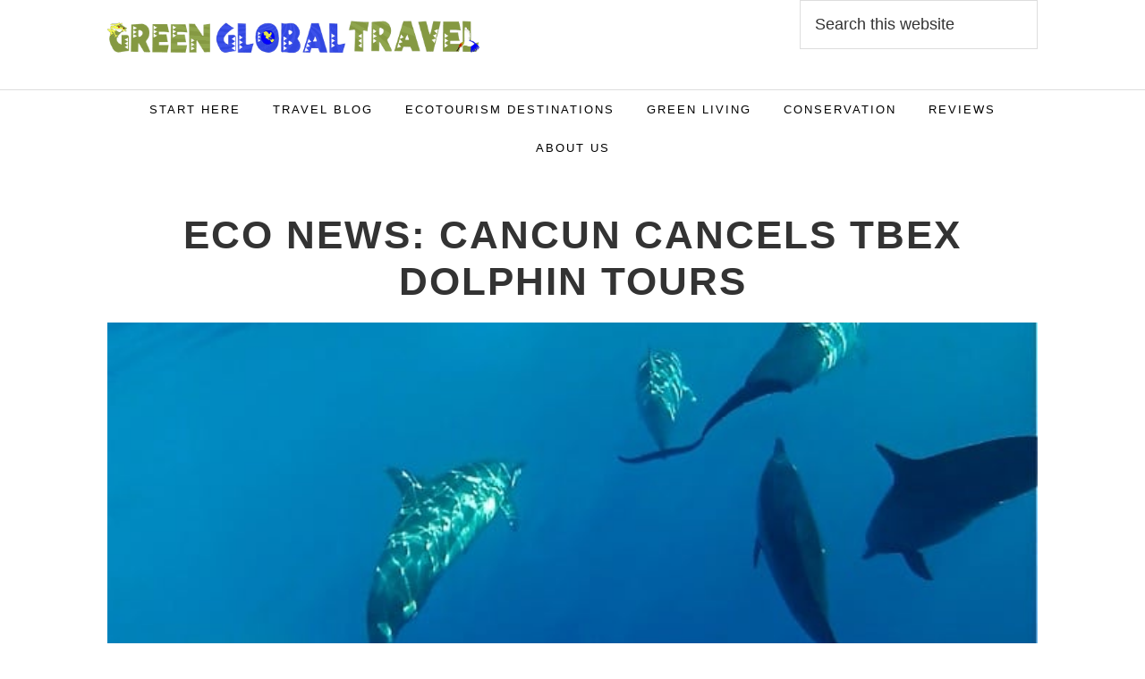

--- FILE ---
content_type: text/html; charset=UTF-8
request_url: https://greenglobaltravel.com/dolphin-tours-tbex-cancun-boycott/
body_size: 39329
content:
<!DOCTYPE html>
<html lang="en-US">
<head ><meta charset="UTF-8" /><script>if(navigator.userAgent.match(/MSIE|Internet Explorer/i)||navigator.userAgent.match(/Trident\/7\..*?rv:11/i)){var href=document.location.href;if(!href.match(/[?&]nowprocket/)){if(href.indexOf("?")==-1){if(href.indexOf("#")==-1){document.location.href=href+"?nowprocket=1"}else{document.location.href=href.replace("#","?nowprocket=1#")}}else{if(href.indexOf("#")==-1){document.location.href=href+"&nowprocket=1"}else{document.location.href=href.replace("#","&nowprocket=1#")}}}}</script><script>(()=>{class RocketLazyLoadScripts{constructor(){this.v="2.0.4",this.userEvents=["keydown","keyup","mousedown","mouseup","mousemove","mouseover","mouseout","touchmove","touchstart","touchend","touchcancel","wheel","click","dblclick","input"],this.attributeEvents=["onblur","onclick","oncontextmenu","ondblclick","onfocus","onmousedown","onmouseenter","onmouseleave","onmousemove","onmouseout","onmouseover","onmouseup","onmousewheel","onscroll","onsubmit"]}async t(){this.i(),this.o(),/iP(ad|hone)/.test(navigator.userAgent)&&this.h(),this.u(),this.l(this),this.m(),this.k(this),this.p(this),this._(),await Promise.all([this.R(),this.L()]),this.lastBreath=Date.now(),this.S(this),this.P(),this.D(),this.O(),this.M(),await this.C(this.delayedScripts.normal),await this.C(this.delayedScripts.defer),await this.C(this.delayedScripts.async),await this.T(),await this.F(),await this.j(),await this.A(),window.dispatchEvent(new Event("rocket-allScriptsLoaded")),this.everythingLoaded=!0,this.lastTouchEnd&&await new Promise(t=>setTimeout(t,500-Date.now()+this.lastTouchEnd)),this.I(),this.H(),this.U(),this.W()}i(){this.CSPIssue=sessionStorage.getItem("rocketCSPIssue"),document.addEventListener("securitypolicyviolation",t=>{this.CSPIssue||"script-src-elem"!==t.violatedDirective||"data"!==t.blockedURI||(this.CSPIssue=!0,sessionStorage.setItem("rocketCSPIssue",!0))},{isRocket:!0})}o(){window.addEventListener("pageshow",t=>{this.persisted=t.persisted,this.realWindowLoadedFired=!0},{isRocket:!0}),window.addEventListener("pagehide",()=>{this.onFirstUserAction=null},{isRocket:!0})}h(){let t;function e(e){t=e}window.addEventListener("touchstart",e,{isRocket:!0}),window.addEventListener("touchend",function i(o){o.changedTouches[0]&&t.changedTouches[0]&&Math.abs(o.changedTouches[0].pageX-t.changedTouches[0].pageX)<10&&Math.abs(o.changedTouches[0].pageY-t.changedTouches[0].pageY)<10&&o.timeStamp-t.timeStamp<200&&(window.removeEventListener("touchstart",e,{isRocket:!0}),window.removeEventListener("touchend",i,{isRocket:!0}),"INPUT"===o.target.tagName&&"text"===o.target.type||(o.target.dispatchEvent(new TouchEvent("touchend",{target:o.target,bubbles:!0})),o.target.dispatchEvent(new MouseEvent("mouseover",{target:o.target,bubbles:!0})),o.target.dispatchEvent(new PointerEvent("click",{target:o.target,bubbles:!0,cancelable:!0,detail:1,clientX:o.changedTouches[0].clientX,clientY:o.changedTouches[0].clientY})),event.preventDefault()))},{isRocket:!0})}q(t){this.userActionTriggered||("mousemove"!==t.type||this.firstMousemoveIgnored?"keyup"===t.type||"mouseover"===t.type||"mouseout"===t.type||(this.userActionTriggered=!0,this.onFirstUserAction&&this.onFirstUserAction()):this.firstMousemoveIgnored=!0),"click"===t.type&&t.preventDefault(),t.stopPropagation(),t.stopImmediatePropagation(),"touchstart"===this.lastEvent&&"touchend"===t.type&&(this.lastTouchEnd=Date.now()),"click"===t.type&&(this.lastTouchEnd=0),this.lastEvent=t.type,t.composedPath&&t.composedPath()[0].getRootNode()instanceof ShadowRoot&&(t.rocketTarget=t.composedPath()[0]),this.savedUserEvents.push(t)}u(){this.savedUserEvents=[],this.userEventHandler=this.q.bind(this),this.userEvents.forEach(t=>window.addEventListener(t,this.userEventHandler,{passive:!1,isRocket:!0})),document.addEventListener("visibilitychange",this.userEventHandler,{isRocket:!0})}U(){this.userEvents.forEach(t=>window.removeEventListener(t,this.userEventHandler,{passive:!1,isRocket:!0})),document.removeEventListener("visibilitychange",this.userEventHandler,{isRocket:!0}),this.savedUserEvents.forEach(t=>{(t.rocketTarget||t.target).dispatchEvent(new window[t.constructor.name](t.type,t))})}m(){const t="return false",e=Array.from(this.attributeEvents,t=>"data-rocket-"+t),i="["+this.attributeEvents.join("],[")+"]",o="[data-rocket-"+this.attributeEvents.join("],[data-rocket-")+"]",s=(e,i,o)=>{o&&o!==t&&(e.setAttribute("data-rocket-"+i,o),e["rocket"+i]=new Function("event",o),e.setAttribute(i,t))};new MutationObserver(t=>{for(const n of t)"attributes"===n.type&&(n.attributeName.startsWith("data-rocket-")||this.everythingLoaded?n.attributeName.startsWith("data-rocket-")&&this.everythingLoaded&&this.N(n.target,n.attributeName.substring(12)):s(n.target,n.attributeName,n.target.getAttribute(n.attributeName))),"childList"===n.type&&n.addedNodes.forEach(t=>{if(t.nodeType===Node.ELEMENT_NODE)if(this.everythingLoaded)for(const i of[t,...t.querySelectorAll(o)])for(const t of i.getAttributeNames())e.includes(t)&&this.N(i,t.substring(12));else for(const e of[t,...t.querySelectorAll(i)])for(const t of e.getAttributeNames())this.attributeEvents.includes(t)&&s(e,t,e.getAttribute(t))})}).observe(document,{subtree:!0,childList:!0,attributeFilter:[...this.attributeEvents,...e]})}I(){this.attributeEvents.forEach(t=>{document.querySelectorAll("[data-rocket-"+t+"]").forEach(e=>{this.N(e,t)})})}N(t,e){const i=t.getAttribute("data-rocket-"+e);i&&(t.setAttribute(e,i),t.removeAttribute("data-rocket-"+e))}k(t){Object.defineProperty(HTMLElement.prototype,"onclick",{get(){return this.rocketonclick||null},set(e){this.rocketonclick=e,this.setAttribute(t.everythingLoaded?"onclick":"data-rocket-onclick","this.rocketonclick(event)")}})}S(t){function e(e,i){let o=e[i];e[i]=null,Object.defineProperty(e,i,{get:()=>o,set(s){t.everythingLoaded?o=s:e["rocket"+i]=o=s}})}e(document,"onreadystatechange"),e(window,"onload"),e(window,"onpageshow");try{Object.defineProperty(document,"readyState",{get:()=>t.rocketReadyState,set(e){t.rocketReadyState=e},configurable:!0}),document.readyState="loading"}catch(t){console.log("WPRocket DJE readyState conflict, bypassing")}}l(t){this.originalAddEventListener=EventTarget.prototype.addEventListener,this.originalRemoveEventListener=EventTarget.prototype.removeEventListener,this.savedEventListeners=[],EventTarget.prototype.addEventListener=function(e,i,o){o&&o.isRocket||!t.B(e,this)&&!t.userEvents.includes(e)||t.B(e,this)&&!t.userActionTriggered||e.startsWith("rocket-")||t.everythingLoaded?t.originalAddEventListener.call(this,e,i,o):(t.savedEventListeners.push({target:this,remove:!1,type:e,func:i,options:o}),"mouseenter"!==e&&"mouseleave"!==e||t.originalAddEventListener.call(this,e,t.savedUserEvents.push,o))},EventTarget.prototype.removeEventListener=function(e,i,o){o&&o.isRocket||!t.B(e,this)&&!t.userEvents.includes(e)||t.B(e,this)&&!t.userActionTriggered||e.startsWith("rocket-")||t.everythingLoaded?t.originalRemoveEventListener.call(this,e,i,o):t.savedEventListeners.push({target:this,remove:!0,type:e,func:i,options:o})}}J(t,e){this.savedEventListeners=this.savedEventListeners.filter(i=>{let o=i.type,s=i.target||window;return e!==o||t!==s||(this.B(o,s)&&(i.type="rocket-"+o),this.$(i),!1)})}H(){EventTarget.prototype.addEventListener=this.originalAddEventListener,EventTarget.prototype.removeEventListener=this.originalRemoveEventListener,this.savedEventListeners.forEach(t=>this.$(t))}$(t){t.remove?this.originalRemoveEventListener.call(t.target,t.type,t.func,t.options):this.originalAddEventListener.call(t.target,t.type,t.func,t.options)}p(t){let e;function i(e){return t.everythingLoaded?e:e.split(" ").map(t=>"load"===t||t.startsWith("load.")?"rocket-jquery-load":t).join(" ")}function o(o){function s(e){const s=o.fn[e];o.fn[e]=o.fn.init.prototype[e]=function(){return this[0]===window&&t.userActionTriggered&&("string"==typeof arguments[0]||arguments[0]instanceof String?arguments[0]=i(arguments[0]):"object"==typeof arguments[0]&&Object.keys(arguments[0]).forEach(t=>{const e=arguments[0][t];delete arguments[0][t],arguments[0][i(t)]=e})),s.apply(this,arguments),this}}if(o&&o.fn&&!t.allJQueries.includes(o)){const e={DOMContentLoaded:[],"rocket-DOMContentLoaded":[]};for(const t in e)document.addEventListener(t,()=>{e[t].forEach(t=>t())},{isRocket:!0});o.fn.ready=o.fn.init.prototype.ready=function(i){function s(){parseInt(o.fn.jquery)>2?setTimeout(()=>i.bind(document)(o)):i.bind(document)(o)}return"function"==typeof i&&(t.realDomReadyFired?!t.userActionTriggered||t.fauxDomReadyFired?s():e["rocket-DOMContentLoaded"].push(s):e.DOMContentLoaded.push(s)),o([])},s("on"),s("one"),s("off"),t.allJQueries.push(o)}e=o}t.allJQueries=[],o(window.jQuery),Object.defineProperty(window,"jQuery",{get:()=>e,set(t){o(t)}})}P(){const t=new Map;document.write=document.writeln=function(e){const i=document.currentScript,o=document.createRange(),s=i.parentElement;let n=t.get(i);void 0===n&&(n=i.nextSibling,t.set(i,n));const c=document.createDocumentFragment();o.setStart(c,0),c.appendChild(o.createContextualFragment(e)),s.insertBefore(c,n)}}async R(){return new Promise(t=>{this.userActionTriggered?t():this.onFirstUserAction=t})}async L(){return new Promise(t=>{document.addEventListener("DOMContentLoaded",()=>{this.realDomReadyFired=!0,t()},{isRocket:!0})})}async j(){return this.realWindowLoadedFired?Promise.resolve():new Promise(t=>{window.addEventListener("load",t,{isRocket:!0})})}M(){this.pendingScripts=[];this.scriptsMutationObserver=new MutationObserver(t=>{for(const e of t)e.addedNodes.forEach(t=>{"SCRIPT"!==t.tagName||t.noModule||t.isWPRocket||this.pendingScripts.push({script:t,promise:new Promise(e=>{const i=()=>{const i=this.pendingScripts.findIndex(e=>e.script===t);i>=0&&this.pendingScripts.splice(i,1),e()};t.addEventListener("load",i,{isRocket:!0}),t.addEventListener("error",i,{isRocket:!0}),setTimeout(i,1e3)})})})}),this.scriptsMutationObserver.observe(document,{childList:!0,subtree:!0})}async F(){await this.X(),this.pendingScripts.length?(await this.pendingScripts[0].promise,await this.F()):this.scriptsMutationObserver.disconnect()}D(){this.delayedScripts={normal:[],async:[],defer:[]},document.querySelectorAll("script[type$=rocketlazyloadscript]").forEach(t=>{t.hasAttribute("data-rocket-src")?t.hasAttribute("async")&&!1!==t.async?this.delayedScripts.async.push(t):t.hasAttribute("defer")&&!1!==t.defer||"module"===t.getAttribute("data-rocket-type")?this.delayedScripts.defer.push(t):this.delayedScripts.normal.push(t):this.delayedScripts.normal.push(t)})}async _(){await this.L();let t=[];document.querySelectorAll("script[type$=rocketlazyloadscript][data-rocket-src]").forEach(e=>{let i=e.getAttribute("data-rocket-src");if(i&&!i.startsWith("data:")){i.startsWith("//")&&(i=location.protocol+i);try{const o=new URL(i).origin;o!==location.origin&&t.push({src:o,crossOrigin:e.crossOrigin||"module"===e.getAttribute("data-rocket-type")})}catch(t){}}}),t=[...new Map(t.map(t=>[JSON.stringify(t),t])).values()],this.Y(t,"preconnect")}async G(t){if(await this.K(),!0!==t.noModule||!("noModule"in HTMLScriptElement.prototype))return new Promise(e=>{let i;function o(){(i||t).setAttribute("data-rocket-status","executed"),e()}try{if(navigator.userAgent.includes("Firefox/")||""===navigator.vendor||this.CSPIssue)i=document.createElement("script"),[...t.attributes].forEach(t=>{let e=t.nodeName;"type"!==e&&("data-rocket-type"===e&&(e="type"),"data-rocket-src"===e&&(e="src"),i.setAttribute(e,t.nodeValue))}),t.text&&(i.text=t.text),t.nonce&&(i.nonce=t.nonce),i.hasAttribute("src")?(i.addEventListener("load",o,{isRocket:!0}),i.addEventListener("error",()=>{i.setAttribute("data-rocket-status","failed-network"),e()},{isRocket:!0}),setTimeout(()=>{i.isConnected||e()},1)):(i.text=t.text,o()),i.isWPRocket=!0,t.parentNode.replaceChild(i,t);else{const i=t.getAttribute("data-rocket-type"),s=t.getAttribute("data-rocket-src");i?(t.type=i,t.removeAttribute("data-rocket-type")):t.removeAttribute("type"),t.addEventListener("load",o,{isRocket:!0}),t.addEventListener("error",i=>{this.CSPIssue&&i.target.src.startsWith("data:")?(console.log("WPRocket: CSP fallback activated"),t.removeAttribute("src"),this.G(t).then(e)):(t.setAttribute("data-rocket-status","failed-network"),e())},{isRocket:!0}),s?(t.fetchPriority="high",t.removeAttribute("data-rocket-src"),t.src=s):t.src="data:text/javascript;base64,"+window.btoa(unescape(encodeURIComponent(t.text)))}}catch(i){t.setAttribute("data-rocket-status","failed-transform"),e()}});t.setAttribute("data-rocket-status","skipped")}async C(t){const e=t.shift();return e?(e.isConnected&&await this.G(e),this.C(t)):Promise.resolve()}O(){this.Y([...this.delayedScripts.normal,...this.delayedScripts.defer,...this.delayedScripts.async],"preload")}Y(t,e){this.trash=this.trash||[];let i=!0;var o=document.createDocumentFragment();t.forEach(t=>{const s=t.getAttribute&&t.getAttribute("data-rocket-src")||t.src;if(s&&!s.startsWith("data:")){const n=document.createElement("link");n.href=s,n.rel=e,"preconnect"!==e&&(n.as="script",n.fetchPriority=i?"high":"low"),t.getAttribute&&"module"===t.getAttribute("data-rocket-type")&&(n.crossOrigin=!0),t.crossOrigin&&(n.crossOrigin=t.crossOrigin),t.integrity&&(n.integrity=t.integrity),t.nonce&&(n.nonce=t.nonce),o.appendChild(n),this.trash.push(n),i=!1}}),document.head.appendChild(o)}W(){this.trash.forEach(t=>t.remove())}async T(){try{document.readyState="interactive"}catch(t){}this.fauxDomReadyFired=!0;try{await this.K(),this.J(document,"readystatechange"),document.dispatchEvent(new Event("rocket-readystatechange")),await this.K(),document.rocketonreadystatechange&&document.rocketonreadystatechange(),await this.K(),this.J(document,"DOMContentLoaded"),document.dispatchEvent(new Event("rocket-DOMContentLoaded")),await this.K(),this.J(window,"DOMContentLoaded"),window.dispatchEvent(new Event("rocket-DOMContentLoaded"))}catch(t){console.error(t)}}async A(){try{document.readyState="complete"}catch(t){}try{await this.K(),this.J(document,"readystatechange"),document.dispatchEvent(new Event("rocket-readystatechange")),await this.K(),document.rocketonreadystatechange&&document.rocketonreadystatechange(),await this.K(),this.J(window,"load"),window.dispatchEvent(new Event("rocket-load")),await this.K(),window.rocketonload&&window.rocketonload(),await this.K(),this.allJQueries.forEach(t=>t(window).trigger("rocket-jquery-load")),await this.K(),this.J(window,"pageshow");const t=new Event("rocket-pageshow");t.persisted=this.persisted,window.dispatchEvent(t),await this.K(),window.rocketonpageshow&&window.rocketonpageshow({persisted:this.persisted})}catch(t){console.error(t)}}async K(){Date.now()-this.lastBreath>45&&(await this.X(),this.lastBreath=Date.now())}async X(){return document.hidden?new Promise(t=>setTimeout(t)):new Promise(t=>requestAnimationFrame(t))}B(t,e){return e===document&&"readystatechange"===t||(e===document&&"DOMContentLoaded"===t||(e===window&&"DOMContentLoaded"===t||(e===window&&"load"===t||e===window&&"pageshow"===t)))}static run(){(new RocketLazyLoadScripts).t()}}RocketLazyLoadScripts.run()})();</script>

<meta name="viewport" content="width=device-width, initial-scale=1" />
<meta name='robots' content='index, follow, max-image-preview:large, max-snippet:-1, max-video-preview:-1' />
	<style></style>
	
<!-- Social Warfare v4.5.6 https://warfareplugins.com - BEGINNING OF OUTPUT -->
<meta property="og:description" content="Cancun Cancels TBEX Dolphin Tours   Let's get the obvious out of the way, right from the get-go: Dolphin tours are bad for dolphins.   Organizations such as the Humane Society and World Animal Protection have long condemned captive Swimming With Dolphins programs for their inhumane treatment. As depicted in The Cove, these dolphins are captured in the most horrific cull you can imagine, with those that don't pass muster immediately slaughtered.    Of the dolphins that do survive, 53% die within the first three months of captivity (causes include chemicals in the water, human infection and stress-related illnesses). Food deprivation is often used to train">
<meta property="og:title" content="ECO NEWS: Cancun Cancels TBEX Dolphin Tours">
<meta property="article_author" content="https://www.facebook.com/GreenGlobalTravel">
<meta property="article_publisher" content="https://www.facebook.com/GreenGlobalTravel">
<meta property="og:image" content="https://greenglobaltravel.com/wp-content/uploads/dolphin_pod_tahiti1.jpg">
<meta property="fb:app_id" content="529576650555031">
<meta property="og:type" content="article">
<meta property="og:url" content="https://greenglobaltravel.com/dolphin-tours-tbex-cancun-boycott/">
<meta property="og:site_name" content="Green Global Travel">
<meta property="article:published_time" content="2014-08-12T19:30:51-05:00">
<meta property="article:modified_time" content="2023-12-12T16:34:35-05:00">
<meta property="og:updated_time" content="2023-12-12T16:34:35-05:00">
<meta name="twitter:title" content="ECO NEWS: Cancun Cancels TBEX Dolphin Tours">
<meta name="twitter:description" content="Cancun Cancels TBEX Dolphin Tours   Let's get the obvious out of the way, right from the get-go: Dolphin tours are bad for dolphins.   Organizations such as the Humane Society and World Animal Protection have long condemned captive Swimming With Dolphins programs for their inhumane treatment. As depicted in The Cove, these dolphins are captured in the most horrific cull you can imagine, with those that don't pass muster immediately slaughtered.    Of the dolphins that do survive, 53% die within the first three months of captivity (causes include chemicals in the water, human infection and stress-related illnesses). Food deprivation is often used to train">
<meta name="twitter:image" content="https://greenglobaltravel.com/wp-content/uploads/dolphin_pod_tahiti1.jpg">
<meta name="twitter:site" content="@GreenGlobalTrvl">
<meta name="twitter:creator" content="@GreenGlobalTrvl">
<meta name="twitter:card" content="summary_large_image">
<style></style>
<!-- Social Warfare v4.5.6 https://warfareplugins.com - END OF OUTPUT -->


	<!-- This site is optimized with the Yoast SEO plugin v26.6 - https://yoast.com/wordpress/plugins/seo/ -->
	<title>ECO NEWS: Cancun Cancels TBEX Dolphin Tours</title>
<link data-rocket-prefetch href="https://scripts.mediavine.com" rel="dns-prefetch">
<link crossorigin data-rocket-preload as="font" href="https://greenglobaltravel.com/wp-content/plugins/social-warfare/assets/fonts/sw-icon-font.woff?ver=4.5.6" rel="preload">
<style id="wpr-usedcss">img:is([sizes=auto i],[sizes^="auto," i]){contain-intrinsic-size:3000px 1500px}@font-face{font-family:sw-icon-font;src:url("https://greenglobaltravel.com/wp-content/plugins/social-warfare/assets/fonts/sw-icon-font.eot?ver=4.5.6");src:url("https://greenglobaltravel.com/wp-content/plugins/social-warfare/assets/fonts/sw-icon-font.eot?ver=4.5.6#iefix") format("embedded-opentype"),url("https://greenglobaltravel.com/wp-content/plugins/social-warfare/assets/fonts/sw-icon-font.woff?ver=4.5.6") format("woff"),url("https://greenglobaltravel.com/wp-content/plugins/social-warfare/assets/fonts/sw-icon-font.ttf?ver=4.5.6") format("truetype"),url("https://greenglobaltravel.com/wp-content/plugins/social-warfare/assets/fonts/sw-icon-font.svg?ver=4.5.6#1445203416") format("svg");font-weight:400;font-style:normal;font-display:swap}html{font-family:sans-serif;-ms-text-size-adjust:100%;-webkit-text-size-adjust:100%}body{margin:0}article,aside,figcaption,figure,footer,header,main,nav,section{display:block}canvas,progress,video{display:inline-block;vertical-align:baseline}[hidden],template{display:none}a{background:0 0}a:active,a:hover{outline:0}h1{font-size:2em;margin:.67em 0}img{border:0}svg:not(:root){overflow:hidden}figure{margin:1em 40px}code{font-family:monospace,monospace;font-size:1em}button,input,optgroup,select,textarea{color:inherit;font:inherit;margin:0}button{overflow:visible}button,select{text-transform:none}button,html input[type=button],input[type=reset],input[type=submit]{-webkit-appearance:button;cursor:pointer}button[disabled],html input[disabled]{cursor:default}button::-moz-focus-inner,input::-moz-focus-inner{border:0;padding:0}input{line-height:normal}input[type=checkbox],input[type=radio]{box-sizing:border-box;padding:0}input[type=number]::-webkit-inner-spin-button,input[type=number]::-webkit-outer-spin-button{height:auto}input[type=search]{-webkit-appearance:textfield;-moz-box-sizing:content-box;-webkit-box-sizing:content-box;box-sizing:content-box}input[type=search]::-webkit-search-cancel-button,input[type=search]::-webkit-search-decoration{-webkit-appearance:none}fieldset{border:1px solid silver;margin:0 2px;padding:.35em .625em .75em}legend{border:0;padding:0}textarea{overflow:auto}optgroup{font-weight:700}table{border-collapse:collapse;border-spacing:0}td{padding:0}html,input[type=search]{-webkit-box-sizing:border-box;-moz-box-sizing:border-box;box-sizing:border-box}*,:after,:before{box-sizing:inherit}.author-box:before,.entry-content:before,.entry:before,.footer-widgets:before,.nav-primary:before,.nav-secondary:before,.site-container:before,.site-footer:before,.site-header:before,.site-inner:before,.wrap:before{content:" ";display:table}.author-box:after,.entry-content:after,.entry:after,.footer-widgets:after,.nav-primary:after,.nav-secondary:after,.site-container:after,.site-footer:after,.site-header:after,.site-inner:after,.wrap:after{clear:both;content:" ";display:table}html{font-size:62.5%}body>div{font-size:20px;font-size:2rem}body{background-color:#fff;color:#333;font-family:proxima-nova,sans-serif;font-size:20px;font-size:2rem;font-weight:300;line-height:1.625;margin:0}.button,a,button,input:focus,input[type=button],input[type=reset],input[type=submit],textarea:focus{-webkit-transition:.4s ease-in-out;-moz-transition:.4s ease-in-out;-ms-transition:.4s ease-in-out;-o-transition:.4s ease-in-out;transition:all .4s ease-in-out}a{color:#fa5738;text-decoration:none}a:focus,a:hover{color:#333;text-decoration:none}p{margin:0 0 30px;padding:0}ul{margin:0;padding:0}li{list-style-type:none}strong{font-weight:700}blockquote,em,i{font-style:italic}blockquote{padding:15px;border:1px solid #a9c25a;font-style:normal;font-size:18px;background:#fcfff3}h1,h2,h3,h4,h5{font-family:proxima-nova,sans-serif;font-weight:600;line-height:1.2;margin:0 0 20px;letter-spacing:4px;text-transform:uppercase}h1{font-size:36px;font-size:3.6rem}.single-post .content p h2,.single-post .content p h3,.single-post .content p h4,.single-post .content p h5{color:green}.single-post .content h2,.single-post .content h2 a,.single-post .content h3,.single-post .content h3 a{color:green}h2{font-size:30px;font-size:3rem}h3{font-size:24px;font-size:2.4rem}h4{font-size:20px;font-size:2rem}h5{font-size:18px;font-size:1.8rem}.wp-caption,embed,iframe,img,object,video{max-width:100%}img{height:auto}input,select,textarea{background-color:#fff;border:1px solid #ddd;color:#333;font-size:18px;font-size:1.8rem;font-weight:300;padding:16px;width:100%}input:focus,textarea:focus{border:1px solid #999;outline:0}input[type=checkbox],input[type=image],input[type=radio]{width:auto}::-moz-placeholder{color:#333;font-weight:300;opacity:1}::-webkit-input-placeholder{color:#333;font-weight:300}.button,button,input[type=button],input[type=reset],input[type=submit]{border-radius:3px;-moz-border-radius:3px;-ms-border-radius:3px;-webkit-border-radius:3px;background-color:#fa5738;border:0;color:#fff;cursor:pointer;font-size:18px;font-size:1.8rem;font-weight:400;letter-spacing:3px;padding:10px 30px;text-transform:uppercase;width:auto;word-spacing:2px}.button:focus,.button:hover,button:focus,button:hover,input:focus[type=button],input:focus[type=reset],input:focus[type=submit],input:hover[type=button],input:hover[type=reset],input:hover[type=submit]{background-color:#fa5738;color:#fff}.entry-content .button:focus,.entry-content .button:hover,.site-inner .button:hover{background:#333;color:#fff}.footer-widgets .button,.footer-widgets button,.footer-widgets input[type=button],.footer-widgets input[type=reset],.footer-widgets input[type=submit]{background-color:#fa5738;color:#fff}.footer-widgets .button:focus,.footer-widgets .button:hover,.footer-widgets button:focus,.footer-widgets button:hover,.footer-widgets input:focus[type=button],.footer-widgets input:focus[type=reset],.footer-widgets input:focus[type=submit],.footer-widgets input:hover[type=button],.footer-widgets input:hover[type=reset],.footer-widgets input:hover[type=submit]{background-color:#fff;color:#333}.button{display:inline-block}input[type=search]::-webkit-search-cancel-button,input[type=search]::-webkit-search-results-button{display:none}a.button.medium{font-size:16px;font-weight:300;padding:12px 60px}table{border-collapse:collapse;border-spacing:0;line-height:2;margin-bottom:40px;width:100%}tbody{border-bottom:1px solid #ddd}td{text-align:left}td{border-top:1px solid #ddd;padding:6px 0}.screen-reader-shortcut,.screen-reader-text,.screen-reader-text span{position:absolute!important;clip:rect(0,0,0,0);height:1px;width:1px;border:0;overflow:hidden}.genesis-nav-menu .search input[type=submit]:focus,.screen-reader-shortcut:focus,.screen-reader-text:focus,.widget_search input[type=submit]:focus{clip:auto!important;height:auto;width:auto;display:block;font-size:1em;font-weight:700;padding:15px 23px 14px;color:#333;background:#fff;z-index:100000;text-decoration:none;box-shadow:0 0 2px 2px rgba(0,0,0,.6)}.site-inner,.wrap{float:none;margin:0 auto;max-width:1200px}.site-inner{background-color:#fff;clear:both;margin-top:50px;position:relative;z-index:9;-word-wrap:break-word}.content{float:right;width:760px}.content-sidebar .content{float:left}.content-sidebar-wrap{margin-top:40px}.sidebar-primary{float:right;width:360px}.breadcrumb{margin-bottom:20px}.author-box{border:1px solid #222;color:#222;font-size:16px;font-size:1.6rem;margin-bottom:40px;padding:40px}.author-box-title{color:#222;font-size:20px;font-size:2rem;font-weight:300;letter-spacing:2px;margin-bottom:4px;text-transform:uppercase}.author-box p:last-child{margin-bottom:0}.search-form{overflow:hidden}.site-header .search-form{float:right;margin-top:0}.entry-content .search-form{width:50%}.site-header .search-form{width:100%}.genesis-nav-menu .search input[type=submit],.widget_search input[type=submit]{border:0;clip:rect(0,0,0,0);height:1px;margin:-1px;padding:0;position:absolute;width:1px}.entry-title{font-size:36px;font-size:3.6rem}.entry-title a,.sidebar .widget-title a{color:#333}.entry-title a:focus,.entry-title a:hover{color:#fa5738}.sidebar .widget-title,.sidebar h4{font-size:18px;font-size:1.8rem;font-weight:400;line-height:1.6;margin-bottom:10px;text-transform:uppercase}.footer-widgets .widget-title{color:#fff;font-size:15px;font-size:1.5rem;font-weight:400;letter-spacing:1.8px;text-transform:uppercase}a.aligncenter img{display:block;margin:0 auto}.alignleft{float:left;text-align:left}a.alignleft{max-width:100%}.aligncenter{display:block;margin:0 auto 24px}.wp-caption.alignleft,a.alignleft,img.alignleft{margin:0 24px 24px 0}.wp-caption-text{font-size:14px;font-size:1.4rem;font-weight:700;text-align:center}.entry-content p.wp-caption-text{margin-bottom:0}.widget{word-wrap:break-word}.widget li li{border:0;margin:0 0 0 30px;padding:0}.genesis-skip-link{margin:0}.genesis-skip-link li{height:0;width:0;list-style:none}.site-header{background-color:rgba(255,255,255,.54);border-bottom:1px solid #ddd;left:0;top:0;width:100%;z-index:999}.title-area{float:left;width:40%}.site-title{font-size:24px;font-weight:400;letter-spacing:1px;line-height:1;margin-bottom:0}.site-title a,.site-title a:hover{color:#fff}.header-image .title-area{padding:0}.header-image .site-title>a{background-size:contain!important;display:block;height:100px;text-indent:-9999px}.site-description{display:block;height:0;margin-bottom:0;text-indent:-9999px}.site-header .widget-area{float:right;text-align:right;width:40%;padding-top:0}.site-header .widget-area .widget{float:right}.genesis-nav-menu{line-height:1}.genesis-nav-menu .menu-item{display:inline-block;text-align:left}.genesis-nav-menu li li{margin-left:0}.genesis-nav-menu a{color:#000;display:block;font-size:13px;font-weight:300;letter-spacing:2px;padding:15px;text-transform:uppercase}.genesis-nav-menu a:focus,.genesis-nav-menu a:hover{color:#fa5738}.genesis-nav-menu>.menu-item>a{text-transform:uppercase}.genesis-nav-menu .sub-menu{left:-9999px;letter-spacing:0;opacity:0;position:absolute;-webkit-transition:opacity .4s ease-in-out;-moz-transition:opacity .4s ease-in-out;-ms-transition:opacity .4s ease-in-out;-o-transition:opacity .4s ease-in-out;transition:opacity .4s ease-in-out;width:200px;z-index:99}.genesis-nav-menu .sub-menu a{background-color:#fff;font-size:12px;padding:20px;position:relative;width:200px;word-wrap:break-word}.genesis-nav-menu .sub-menu a:hover{background-color:#fa5738;color:#fff}.genesis-nav-menu .sub-menu .sub-menu{margin:-53px 0 0 199px}.genesis-nav-menu .menu-item:hover{position:static}.genesis-nav-menu .menu-item:hover>.sub-menu{left:auto;opacity:1}.genesis-nav-menu>.last>a{padding-right:0}.genesis-nav-menu>.right{color:#fff;display:inline-block;list-style-type:none;padding:27px 20px;text-transform:uppercase}.genesis-nav-menu>.right>a{display:inline;padding:0}.genesis-nav-menu>.search{display:block;margin:0 auto;padding:0 20px 20px;width:50%}.nav-primary{text-align:center}.nav-primary{background-color:rgba(255,255,255,.54)}.genesis-nav-menu li.button{padding:0;background-color:rgba(0,0,0,0)}.genesis-nav-menu li.button a{background-color:#912a0a;color:#fff;padding:7px 15px}.nav-secondary{border-bottom:1px solid #444}.nav-footer .genesis-nav-menu{padding:20px 0}.nav-footer .genesis-nav-menu a{border:none;font-weight:400;letter-spacing:3px;margin:0 20px;padding:0}.responsive-menu-icon{cursor:pointer;display:none;margin-bottom:10px;margin-top:10px;text-align:center}.responsive-menu-icon::before{color:#aaa;content:"\f333";font:24px/1 dashicons;margin:0 auto}.nav-secondary .responsive-menu-icon{margin:10px auto 0}.entry{margin-bottom:100px;padding:0}.entry-content ul{margin-bottom:28px;margin-left:40px}.entry-content ul>li{list-style-type:disc}.entry-content ul ul{margin-bottom:0}.content ul ul{margin-bottom:0}.entry-content code{background-color:#333;color:#ddd}p.entry-meta{font-size:14px;font-size:1.4rem;margin-bottom:0;font-family:proxima-nova;text-transform:uppercase;letter-spacing:4px;font-weight:600}.entry-header .entry-meta{margin-bottom:8px}.entry-footer .entry-meta{border-top:2px solid #f5f5f5;padding-top:24px}.entry-categories{display:block}.after-entry{margin-bottom:40px}.after-entry h3{font-size:20px;font-size:2rem;letter-spacing:1px;text-transform:uppercase}.ggt-disc p{font-size:14px;color:#888;margin-bottom:0}.sidebar{font-size:16px;font-size:1.6rem}.sidebar li{border-bottom:1px dotted #ddd;margin-bottom:10px;padding-bottom:10px}.sidebar p{margin-bottom:12px}.sidebar p:last-child,.sidebar ul>li:last-child{margin-bottom:0}.sidebar .widget{background-color:#fff;margin-bottom:40px}.footer-widgets{background-color:#000;clear:both;font-size:18px;text-align:center}.footer-widgets .wrap{padding-bottom:0;padding-top:100px}.footer-widgets,.footer-widgets a{color:#fff}.footer-widgets a{font-weight:400}.footer-widgets input{border:1px solid #333}.footer-widgets a.button,.footer-widgets a:focus,.footer-widgets a:hover{color:#fff}.footer-widgets li{margin-bottom:10px;padding-bottom:10px}.footer-widgets .widget{margin-bottom:40px}.footer-widgets p:last-child{margin-bottom:0}.footer-widgets-1{margin:0 3.3% 0 0;width:30.555555555%}.footer-widgets-1{width:100%;clear:both}.footer-widgets-1{float:left}.features{text-align:left}.site-footer{background-color:#000;color:#fff;font-size:16px;font-size:1.6rem;line-height:1;padding:30px 0;text-align:center;text-transform:uppercase}.site-footer p{font-size:12px;letter-spacing:1px;margin-bottom:0}.site-footer a{color:#fff}.site-footer a:hover{color:#fa5738}.footer-widgets .simple-social-icons ul li a,.footer-widgets .simple-social-icons ul li a:focus,.footer-widgets .simple-social-icons ul li a:hover{font-size:40px;padding:12px}.credentials{text-align:center}.credentials img{padding:20px}.simple-social-icons ul li.ssi-email a,.simple-social-icons ul li.ssi-linkedin a{color:#e9a93e!important}.simple-social-icons ul li.ssi-facebook a,.simple-social-icons ul li.ssi-twitter a{color:#4b7378!important}.simple-social-icons ul li.ssi-pinterest a{color:#b31439!important}.simple-social-icons ul li.ssi-instagram a,.simple-social-icons ul li.ssi-youtube a{color:#a9c25a!important}.simple-social-icons ul li.ssi-email a,.simple-social-icons ul li.ssi-email a:hover,.simple-social-icons ul li.ssi-facebook a,.simple-social-icons ul li.ssi-facebook a:hover,.simple-social-icons ul li.ssi-instagram a,.simple-social-icons ul li.ssi-instagram a:hover,.simple-social-icons ul li.ssi-linkedin a,.simple-social-icons ul li.ssi-linkedin a:hover,.simple-social-icons ul li.ssi-pinterest a,.simple-social-icons ul li.ssi-pinterest a:hover,.simple-social-icons ul li.ssi-twitter a,.simple-social-icons ul li.ssi-twitter a:hover,.simple-social-icons ul li.ssi-youtube a,.simple-social-icons ul li.ssi-youtube a:hover{background:0 0!important}.simple-social-icons ul li.ssi-email a:hover,.simple-social-icons ul li.ssi-facebook a:hover,.simple-social-icons ul li.ssi-pinterest a:hover,.simple-social-icons ul li.ssi-twitter a:hover,.simple-social-icons ul li.ssi-youtube a:hover{color:#898989}.single-post .site-inner img.wp-post-image{width:100%;text-align:center;margin:0 auto;clip:rect(0,1200px,400px,0);position:inherit;height:500px;object-fit:cover}.single-post .entry-meta,.single-post h1.entry-title{text-align:center}.single-post h1.entry-title{font-family:bebas-neue,impact,sans-serif;letter-spacing:.2rem;font-size:44px;font-size:4.4rem}p.entry-meta{font-size:16px;font-size:1.6rem;margin-bottom:0;font-family:proxima-nova;text-transform:uppercase;letter-spacing:3px}p.entry-meta a{color:#000}@media only screen and (max-width:1380px){.sidebar-primary{width:300px}.site-inner,.wrap{max-width:1140px}}@media only screen and (max-width:1300px){.sidebar-primary{width:300px}.site-inner,.wrap{max-width:1110px}}@media only screen and (max-width:1280px){.site-inner,.wrap{max-width:1040px}.content{width:700px}}@media only screen and (max-width:1200px){.site-inner,.wrap{max-width:960px}.content{width:620px}.sidebar-primary{width:300px}}@media only screen and (max-width:1023px){.site-inner,.wrap{max-width:768px}.site-header{position:static}.content,.sidebar,.site-header .widget-area,.title-area{width:100%}.site-header .title-area{padding:15px 0}.genesis-nav-menu,.site-header .widget-area,.site-title{text-align:center;float:none;padding-top:0;display:inline-block;width:100%}.site-header .widget-area .simple-social-icons{padding-top:0}.header-image .site-title>a{background-position:center!important}.nav-primary .genesis-nav-menu{float:none}.nav-secondary{border-bottom:none;display:block}.genesis-nav-menu a{padding:10px 10px 20px}.site-inner{margin-top:30px}}@media only screen and (max-width:960px){.site-inner,.wrap{max-width:768px}.content,.footer-widgets-1,.sidebar-primary,.site-header .widget-area,.title-area{width:100%}.site-header .wrap{padding:20px 5%}.header-image .site-title>a{background-position:center top}.genesis-nav-menu li,.site-header .search-form,.site-header ul.genesis-nav-menu{float:none}.genesis-nav-menu,.site-description,.site-header .search-form,.site-header .title-area,.site-title{text-align:center}.genesis-nav-menu a,.genesis-nav-menu>.last>a{padding:20px 16px}.site-header .search-form{margin:16px auto}.genesis-nav-menu li.right{display:none}}@media only screen and (max-width:800px){body{background-color:#fff;font-size:16px;font-size:1.6rem}.site-header .wrap{padding:0 5%}.site-inner,.wrap{padding-left:5%;padding-right:5%}.genesis-nav-menu.responsive-menu{display:none;float:none;padding-bottom:20px}.genesis-nav-menu.responsive-menu .menu-item,.responsive-menu-icon{display:block}.genesis-nav-menu.responsive-menu .menu-item:hover{position:static}.genesis-nav-menu.responsive-menu li a,.genesis-nav-menu.responsive-menu li a:hover{background:0 0;border:none;display:block;padding:10px 0;text-transform:none}.genesis-nav-menu.responsive-menu .menu-item-has-children{cursor:pointer}.genesis-nav-menu.responsive-menu .menu-item-has-children>a{margin-right:60px}.genesis-nav-menu.responsive-menu>.menu-item-has-children:before{content:"\f347";float:right;font:20px/1 dashicons;height:20px;padding:7px 20px;right:0;text-align:right;z-index:9999}.genesis-nav-menu.responsive-menu .menu-open.menu-item-has-children:before{content:"\f343"}.genesis-nav-menu.responsive-menu>.menu-item>.sub-menu{display:none}.genesis-nav-menu.responsive-menu .sub-menu{background-color:rgba(255,255,255,.05);left:auto;opacity:1;position:relative;-moz-transition:opacity .4s ease-in-out;-ms-transition:opacity .4s ease-in-out;-o-transition:opacity .4s ease-in-out;-webkit-transition:opacity .4s ease-in-out;transition:opacity .4s ease-in-out;width:100%;z-index:99}.genesis-nav-menu.responsive-menu .sub-menu .sub-menu{background-color:transparent;margin:0;padding-left:25px}.genesis-nav-menu.responsive-menu .sub-menu li a,.genesis-nav-menu.responsive-menu .sub-menu li a:hover{padding:10px 0;position:relative;text-transform:none;width:100%}.genesis-nav-menu.responsive-menu a:hover,.genesis-nav-menu.responsive-menu>li.menu-item-has-children:hover>a{background:0 0}.site-header .genesis-nav-menu.responsive-menu .sub-menu,.site-header .genesis-nav-menu.responsive-menu .sub-menu li a,.site-header .genesis-nav-menu.responsive-menu .sub-menu li a:hover,.site-header .genesis-nav-menu.responsive-menu a:hover,.site-header .genesis-nav-menu.responsive-menu>.menu-item-has-children:before,.site-header .genesis-nav-menu.responsive-menu>li:hover>a{color:#fff}.author-box,.entry,.sidebar .widget,.site-header{padding:0}.nav-primary{min-height:55px}}@media only screen and (max-width:760px){h3{font-size:24px;font-size:2.4rem}h1,h1.entry-title{font-size:26px;font-size:2.6rem}h2{font-size:24px;font-size:2.4rem}}@media print{*,:after,:before{background:0 0!important;box-shadow:none!important;color:#000!important;text-shadow:none!important}a,a:visited{text-decoration:underline}a[href]:after{content:" (" attr(href) ")"}.site-title>a:after,a[href^="#"]:after,a[href^="javascript:"]:after{content:""}img,tr{page-break-inside:avoid}img{max-width:100%!important}@page{margin:2cm .5cm}h2,h3,p{orphans:3;widows:3}blockquote{border:1px solid #999;page-break-inside:avoid}.content,.content-sidebar{width:100%}.breadcrumb,.entry-footer,.header-widget-area,.nav-primary,.nav-secondary,.sidebar,button,input,select,textarea{display:none!important}.title-area{text-align:center;width:100%}.site-title>a{margin:0;text-decoration:none;text-indent:0}.site-inner{padding-top:0;position:relative;top:-100px}.author-box{margin-bottom:0}h1,h2,h3,h4,h5{orphans:3;page-break-after:avoid;page-break-inside:avoid;widows:3}img{page-break-after:avoid;page-break-inside:avoid}blockquote,table{page-break-inside:avoid}dl,ul{page-break-before:avoid}}.entry-title a:hover,.site-footer a:hover,a{color:#912a0a}.button,.widget .button,button,input[type=button],input[type=reset],input[type=submit]{background-color:#912a0a}.button,.widget .button,button,input[type=button],input[type=reset],input[type=submit]{border-color:#912a0a}img.emoji{display:inline!important;border:none!important;box-shadow:none!important;height:1em!important;width:1em!important;margin:0 .07em!important;vertical-align:-.1em!important;background:0 0!important;padding:0!important}:where(.wp-block-button__link){border-radius:9999px;box-shadow:none;padding:calc(.667em + 2px) calc(1.333em + 2px);text-decoration:none}:root :where(.wp-block-button .wp-block-button__link.is-style-outline),:root :where(.wp-block-button.is-style-outline>.wp-block-button__link){border:2px solid;padding:.667em 1.333em}:root :where(.wp-block-button .wp-block-button__link.is-style-outline:not(.has-text-color)),:root :where(.wp-block-button.is-style-outline>.wp-block-button__link:not(.has-text-color)){color:currentColor}:root :where(.wp-block-button .wp-block-button__link.is-style-outline:not(.has-background)),:root :where(.wp-block-button.is-style-outline>.wp-block-button__link:not(.has-background)){background-color:initial;background-image:none}:where(.wp-block-calendar table:not(.has-background) th){background:#ddd}:where(.wp-block-columns){margin-bottom:1.75em}:where(.wp-block-columns.has-background){padding:1.25em 2.375em}:where(.wp-block-post-comments input[type=submit]){border:none}:where(.wp-block-cover-image:not(.has-text-color)),:where(.wp-block-cover:not(.has-text-color)){color:#fff}:where(.wp-block-cover-image.is-light:not(.has-text-color)),:where(.wp-block-cover.is-light:not(.has-text-color)){color:#000}:root :where(.wp-block-cover h1:not(.has-text-color)),:root :where(.wp-block-cover h2:not(.has-text-color)),:root :where(.wp-block-cover h3:not(.has-text-color)),:root :where(.wp-block-cover h4:not(.has-text-color)),:root :where(.wp-block-cover h5:not(.has-text-color)),:root :where(.wp-block-cover h6:not(.has-text-color)),:root :where(.wp-block-cover p:not(.has-text-color)){color:inherit}:where(.wp-block-file){margin-bottom:1.5em}:where(.wp-block-file__button){border-radius:2em;display:inline-block;padding:.5em 1em}:where(.wp-block-file__button):is(a):active,:where(.wp-block-file__button):is(a):focus,:where(.wp-block-file__button):is(a):hover,:where(.wp-block-file__button):is(a):visited{box-shadow:none;color:#fff;opacity:.85;text-decoration:none}:where(.wp-block-group.wp-block-group-is-layout-constrained){position:relative}:root :where(.wp-block-image.is-style-rounded img,.wp-block-image .is-style-rounded img){border-radius:9999px}:where(.wp-block-latest-comments:not([style*=line-height] .wp-block-latest-comments__comment)){line-height:1.1}:where(.wp-block-latest-comments:not([style*=line-height] .wp-block-latest-comments__comment-excerpt p)){line-height:1.8}:root :where(.wp-block-latest-posts.is-grid){padding:0}:root :where(.wp-block-latest-posts.wp-block-latest-posts__list){padding-left:0}ul{box-sizing:border-box}:root :where(.wp-block-list.has-background){padding:1.25em 2.375em}:where(.wp-block-navigation.has-background .wp-block-navigation-item a:not(.wp-element-button)),:where(.wp-block-navigation.has-background .wp-block-navigation-submenu a:not(.wp-element-button)){padding:.5em 1em}:where(.wp-block-navigation .wp-block-navigation__submenu-container .wp-block-navigation-item a:not(.wp-element-button)),:where(.wp-block-navigation .wp-block-navigation__submenu-container .wp-block-navigation-submenu a:not(.wp-element-button)),:where(.wp-block-navigation .wp-block-navigation__submenu-container .wp-block-navigation-submenu button.wp-block-navigation-item__content),:where(.wp-block-navigation .wp-block-navigation__submenu-container .wp-block-pages-list__item button.wp-block-navigation-item__content){padding:.5em 1em}:root :where(p.has-background){padding:1.25em 2.375em}:where(p.has-text-color:not(.has-link-color)) a{color:inherit}:where(.wp-block-post-comments-form) input:not([type=submit]),:where(.wp-block-post-comments-form) textarea{border:1px solid #949494;font-family:inherit;font-size:1em}:where(.wp-block-post-comments-form) input:where(:not([type=submit]):not([type=checkbox])),:where(.wp-block-post-comments-form) textarea{padding:calc(.667em + 2px)}:where(.wp-block-post-excerpt){box-sizing:border-box;margin-bottom:var(--wp--style--block-gap);margin-top:var(--wp--style--block-gap)}:where(.wp-block-preformatted.has-background){padding:1.25em 2.375em}:where(.wp-block-search__button){border:1px solid #ccc;padding:6px 10px}:where(.wp-block-search__input){font-family:inherit;font-size:inherit;font-style:inherit;font-weight:inherit;letter-spacing:inherit;line-height:inherit;text-transform:inherit}:where(.wp-block-search__button-inside .wp-block-search__inside-wrapper){border:1px solid #949494;box-sizing:border-box;padding:4px}:where(.wp-block-search__button-inside .wp-block-search__inside-wrapper) .wp-block-search__input{border:none;border-radius:0;padding:0 4px}:where(.wp-block-search__button-inside .wp-block-search__inside-wrapper) .wp-block-search__input:focus{outline:0}:where(.wp-block-search__button-inside .wp-block-search__inside-wrapper) :where(.wp-block-search__button){padding:4px 8px}:root :where(.wp-block-separator.is-style-dots){height:auto;line-height:1;text-align:center}:root :where(.wp-block-separator.is-style-dots):before{color:currentColor;content:"···";font-family:serif;font-size:1.5em;letter-spacing:2em;padding-left:2em}:root :where(.wp-block-site-logo.is-style-rounded){border-radius:9999px}:where(.wp-block-social-links:not(.is-style-logos-only)) .wp-social-link{background-color:#f0f0f0;color:#444}:where(.wp-block-social-links:not(.is-style-logos-only)) .wp-social-link-amazon{background-color:#f90;color:#fff}:where(.wp-block-social-links:not(.is-style-logos-only)) .wp-social-link-bandcamp{background-color:#1ea0c3;color:#fff}:where(.wp-block-social-links:not(.is-style-logos-only)) .wp-social-link-behance{background-color:#0757fe;color:#fff}:where(.wp-block-social-links:not(.is-style-logos-only)) .wp-social-link-bluesky{background-color:#0a7aff;color:#fff}:where(.wp-block-social-links:not(.is-style-logos-only)) .wp-social-link-codepen{background-color:#1e1f26;color:#fff}:where(.wp-block-social-links:not(.is-style-logos-only)) .wp-social-link-deviantart{background-color:#02e49b;color:#fff}:where(.wp-block-social-links:not(.is-style-logos-only)) .wp-social-link-discord{background-color:#5865f2;color:#fff}:where(.wp-block-social-links:not(.is-style-logos-only)) .wp-social-link-dribbble{background-color:#e94c89;color:#fff}:where(.wp-block-social-links:not(.is-style-logos-only)) .wp-social-link-dropbox{background-color:#4280ff;color:#fff}:where(.wp-block-social-links:not(.is-style-logos-only)) .wp-social-link-etsy{background-color:#f45800;color:#fff}:where(.wp-block-social-links:not(.is-style-logos-only)) .wp-social-link-facebook{background-color:#0866ff;color:#fff}:where(.wp-block-social-links:not(.is-style-logos-only)) .wp-social-link-fivehundredpx{background-color:#000;color:#fff}:where(.wp-block-social-links:not(.is-style-logos-only)) .wp-social-link-flickr{background-color:#0461dd;color:#fff}:where(.wp-block-social-links:not(.is-style-logos-only)) .wp-social-link-foursquare{background-color:#e65678;color:#fff}:where(.wp-block-social-links:not(.is-style-logos-only)) .wp-social-link-github{background-color:#24292d;color:#fff}:where(.wp-block-social-links:not(.is-style-logos-only)) .wp-social-link-goodreads{background-color:#eceadd;color:#382110}:where(.wp-block-social-links:not(.is-style-logos-only)) .wp-social-link-google{background-color:#ea4434;color:#fff}:where(.wp-block-social-links:not(.is-style-logos-only)) .wp-social-link-gravatar{background-color:#1d4fc4;color:#fff}:where(.wp-block-social-links:not(.is-style-logos-only)) .wp-social-link-instagram{background-color:#f00075;color:#fff}:where(.wp-block-social-links:not(.is-style-logos-only)) .wp-social-link-lastfm{background-color:#e21b24;color:#fff}:where(.wp-block-social-links:not(.is-style-logos-only)) .wp-social-link-linkedin{background-color:#0d66c2;color:#fff}:where(.wp-block-social-links:not(.is-style-logos-only)) .wp-social-link-mastodon{background-color:#3288d4;color:#fff}:where(.wp-block-social-links:not(.is-style-logos-only)) .wp-social-link-medium{background-color:#000;color:#fff}:where(.wp-block-social-links:not(.is-style-logos-only)) .wp-social-link-meetup{background-color:#f6405f;color:#fff}:where(.wp-block-social-links:not(.is-style-logos-only)) .wp-social-link-patreon{background-color:#000;color:#fff}:where(.wp-block-social-links:not(.is-style-logos-only)) .wp-social-link-pinterest{background-color:#e60122;color:#fff}:where(.wp-block-social-links:not(.is-style-logos-only)) .wp-social-link-pocket{background-color:#ef4155;color:#fff}:where(.wp-block-social-links:not(.is-style-logos-only)) .wp-social-link-reddit{background-color:#ff4500;color:#fff}:where(.wp-block-social-links:not(.is-style-logos-only)) .wp-social-link-skype{background-color:#0478d7;color:#fff}:where(.wp-block-social-links:not(.is-style-logos-only)) .wp-social-link-snapchat{background-color:#fefc00;color:#fff;stroke:#000}:where(.wp-block-social-links:not(.is-style-logos-only)) .wp-social-link-soundcloud{background-color:#ff5600;color:#fff}:where(.wp-block-social-links:not(.is-style-logos-only)) .wp-social-link-spotify{background-color:#1bd760;color:#fff}:where(.wp-block-social-links:not(.is-style-logos-only)) .wp-social-link-telegram{background-color:#2aabee;color:#fff}:where(.wp-block-social-links:not(.is-style-logos-only)) .wp-social-link-threads{background-color:#000;color:#fff}:where(.wp-block-social-links:not(.is-style-logos-only)) .wp-social-link-tiktok{background-color:#000;color:#fff}:where(.wp-block-social-links:not(.is-style-logos-only)) .wp-social-link-tumblr{background-color:#011835;color:#fff}:where(.wp-block-social-links:not(.is-style-logos-only)) .wp-social-link-twitch{background-color:#6440a4;color:#fff}:where(.wp-block-social-links:not(.is-style-logos-only)) .wp-social-link-twitter{background-color:#1da1f2;color:#fff}:where(.wp-block-social-links:not(.is-style-logos-only)) .wp-social-link-vimeo{background-color:#1eb7ea;color:#fff}:where(.wp-block-social-links:not(.is-style-logos-only)) .wp-social-link-vk{background-color:#4680c2;color:#fff}:where(.wp-block-social-links:not(.is-style-logos-only)) .wp-social-link-wordpress{background-color:#3499cd;color:#fff}:where(.wp-block-social-links:not(.is-style-logos-only)) .wp-social-link-whatsapp{background-color:#25d366;color:#fff}:where(.wp-block-social-links:not(.is-style-logos-only)) .wp-social-link-x{background-color:#000;color:#fff}:where(.wp-block-social-links:not(.is-style-logos-only)) .wp-social-link-yelp{background-color:#d32422;color:#fff}:where(.wp-block-social-links:not(.is-style-logos-only)) .wp-social-link-youtube{background-color:red;color:#fff}:where(.wp-block-social-links.is-style-logos-only) .wp-social-link{background:0 0}:where(.wp-block-social-links.is-style-logos-only) .wp-social-link svg{height:1.25em;width:1.25em}:where(.wp-block-social-links.is-style-logos-only) .wp-social-link-amazon{color:#f90}:where(.wp-block-social-links.is-style-logos-only) .wp-social-link-bandcamp{color:#1ea0c3}:where(.wp-block-social-links.is-style-logos-only) .wp-social-link-behance{color:#0757fe}:where(.wp-block-social-links.is-style-logos-only) .wp-social-link-bluesky{color:#0a7aff}:where(.wp-block-social-links.is-style-logos-only) .wp-social-link-codepen{color:#1e1f26}:where(.wp-block-social-links.is-style-logos-only) .wp-social-link-deviantart{color:#02e49b}:where(.wp-block-social-links.is-style-logos-only) .wp-social-link-discord{color:#5865f2}:where(.wp-block-social-links.is-style-logos-only) .wp-social-link-dribbble{color:#e94c89}:where(.wp-block-social-links.is-style-logos-only) .wp-social-link-dropbox{color:#4280ff}:where(.wp-block-social-links.is-style-logos-only) .wp-social-link-etsy{color:#f45800}:where(.wp-block-social-links.is-style-logos-only) .wp-social-link-facebook{color:#0866ff}:where(.wp-block-social-links.is-style-logos-only) .wp-social-link-fivehundredpx{color:#000}:where(.wp-block-social-links.is-style-logos-only) .wp-social-link-flickr{color:#0461dd}:where(.wp-block-social-links.is-style-logos-only) .wp-social-link-foursquare{color:#e65678}:where(.wp-block-social-links.is-style-logos-only) .wp-social-link-github{color:#24292d}:where(.wp-block-social-links.is-style-logos-only) .wp-social-link-goodreads{color:#382110}:where(.wp-block-social-links.is-style-logos-only) .wp-social-link-google{color:#ea4434}:where(.wp-block-social-links.is-style-logos-only) .wp-social-link-gravatar{color:#1d4fc4}:where(.wp-block-social-links.is-style-logos-only) .wp-social-link-instagram{color:#f00075}:where(.wp-block-social-links.is-style-logos-only) .wp-social-link-lastfm{color:#e21b24}:where(.wp-block-social-links.is-style-logos-only) .wp-social-link-linkedin{color:#0d66c2}:where(.wp-block-social-links.is-style-logos-only) .wp-social-link-mastodon{color:#3288d4}:where(.wp-block-social-links.is-style-logos-only) .wp-social-link-medium{color:#000}:where(.wp-block-social-links.is-style-logos-only) .wp-social-link-meetup{color:#f6405f}:where(.wp-block-social-links.is-style-logos-only) .wp-social-link-patreon{color:#000}:where(.wp-block-social-links.is-style-logos-only) .wp-social-link-pinterest{color:#e60122}:where(.wp-block-social-links.is-style-logos-only) .wp-social-link-pocket{color:#ef4155}:where(.wp-block-social-links.is-style-logos-only) .wp-social-link-reddit{color:#ff4500}:where(.wp-block-social-links.is-style-logos-only) .wp-social-link-skype{color:#0478d7}:where(.wp-block-social-links.is-style-logos-only) .wp-social-link-snapchat{color:#fff;stroke:#000}:where(.wp-block-social-links.is-style-logos-only) .wp-social-link-soundcloud{color:#ff5600}:where(.wp-block-social-links.is-style-logos-only) .wp-social-link-spotify{color:#1bd760}:where(.wp-block-social-links.is-style-logos-only) .wp-social-link-telegram{color:#2aabee}:where(.wp-block-social-links.is-style-logos-only) .wp-social-link-threads{color:#000}:where(.wp-block-social-links.is-style-logos-only) .wp-social-link-tiktok{color:#000}:where(.wp-block-social-links.is-style-logos-only) .wp-social-link-tumblr{color:#011835}:where(.wp-block-social-links.is-style-logos-only) .wp-social-link-twitch{color:#6440a4}:where(.wp-block-social-links.is-style-logos-only) .wp-social-link-twitter{color:#1da1f2}:where(.wp-block-social-links.is-style-logos-only) .wp-social-link-vimeo{color:#1eb7ea}:where(.wp-block-social-links.is-style-logos-only) .wp-social-link-vk{color:#4680c2}:where(.wp-block-social-links.is-style-logos-only) .wp-social-link-whatsapp{color:#25d366}:where(.wp-block-social-links.is-style-logos-only) .wp-social-link-wordpress{color:#3499cd}:where(.wp-block-social-links.is-style-logos-only) .wp-social-link-x{color:#000}:where(.wp-block-social-links.is-style-logos-only) .wp-social-link-yelp{color:#d32422}:where(.wp-block-social-links.is-style-logos-only) .wp-social-link-youtube{color:red}:root :where(.wp-block-social-links .wp-social-link a){padding:.25em}:root :where(.wp-block-social-links.is-style-logos-only .wp-social-link a){padding:0}:root :where(.wp-block-social-links.is-style-pill-shape .wp-social-link a){padding-left:.6666666667em;padding-right:.6666666667em}:root :where(.wp-block-tag-cloud.is-style-outline){display:flex;flex-wrap:wrap;gap:1ch}:root :where(.wp-block-tag-cloud.is-style-outline a){border:1px solid;font-size:unset!important;margin-right:0;padding:1ch 2ch;text-decoration:none!important}:root :where(.wp-block-table-of-contents){box-sizing:border-box}:where(.wp-block-term-description){box-sizing:border-box;margin-bottom:var(--wp--style--block-gap);margin-top:var(--wp--style--block-gap)}:where(pre.wp-block-verse){font-family:inherit}.entry-content{counter-reset:footnotes}:root{--wp--preset--font-size--normal:16px;--wp--preset--font-size--huge:42px}.aligncenter{clear:both}.screen-reader-text{border:0;clip-path:inset(50%);height:1px;margin:-1px;overflow:hidden;padding:0;position:absolute;width:1px;word-wrap:normal!important}.screen-reader-text:focus{background-color:#ddd;clip-path:none;color:#444;display:block;font-size:1em;height:auto;left:5px;line-height:normal;padding:15px 23px 14px;text-decoration:none;top:5px;width:auto;z-index:100000}html :where(.has-border-color){border-style:solid}html :where([style*=border-top-color]){border-top-style:solid}html :where([style*=border-right-color]){border-right-style:solid}html :where([style*=border-bottom-color]){border-bottom-style:solid}html :where([style*=border-left-color]){border-left-style:solid}html :where([style*=border-width]){border-style:solid}html :where([style*=border-top-width]){border-top-style:solid}html :where([style*=border-right-width]){border-right-style:solid}html :where([style*=border-bottom-width]){border-bottom-style:solid}html :where([style*=border-left-width]){border-left-style:solid}html :where(img[class*=wp-image-]){height:auto;max-width:100%}:where(figure){margin:0 0 1em}html :where(.is-position-sticky){--wp-admin--admin-bar--position-offset:var(--wp-admin--admin-bar--height,0px)}@media screen and (max-width:600px){html :where(.is-position-sticky){--wp-admin--admin-bar--position-offset:0px}}:root{--wp--preset--aspect-ratio--square:1;--wp--preset--aspect-ratio--4-3:4/3;--wp--preset--aspect-ratio--3-4:3/4;--wp--preset--aspect-ratio--3-2:3/2;--wp--preset--aspect-ratio--2-3:2/3;--wp--preset--aspect-ratio--16-9:16/9;--wp--preset--aspect-ratio--9-16:9/16;--wp--preset--color--black:#000000;--wp--preset--color--cyan-bluish-gray:#abb8c3;--wp--preset--color--white:#ffffff;--wp--preset--color--pale-pink:#f78da7;--wp--preset--color--vivid-red:#cf2e2e;--wp--preset--color--luminous-vivid-orange:#ff6900;--wp--preset--color--luminous-vivid-amber:#fcb900;--wp--preset--color--light-green-cyan:#7bdcb5;--wp--preset--color--vivid-green-cyan:#00d084;--wp--preset--color--pale-cyan-blue:#8ed1fc;--wp--preset--color--vivid-cyan-blue:#0693e3;--wp--preset--color--vivid-purple:#9b51e0;--wp--preset--gradient--vivid-cyan-blue-to-vivid-purple:linear-gradient(135deg,rgba(6, 147, 227, 1) 0%,rgb(155, 81, 224) 100%);--wp--preset--gradient--light-green-cyan-to-vivid-green-cyan:linear-gradient(135deg,rgb(122, 220, 180) 0%,rgb(0, 208, 130) 100%);--wp--preset--gradient--luminous-vivid-amber-to-luminous-vivid-orange:linear-gradient(135deg,rgba(252, 185, 0, 1) 0%,rgba(255, 105, 0, 1) 100%);--wp--preset--gradient--luminous-vivid-orange-to-vivid-red:linear-gradient(135deg,rgba(255, 105, 0, 1) 0%,rgb(207, 46, 46) 100%);--wp--preset--gradient--very-light-gray-to-cyan-bluish-gray:linear-gradient(135deg,rgb(238, 238, 238) 0%,rgb(169, 184, 195) 100%);--wp--preset--gradient--cool-to-warm-spectrum:linear-gradient(135deg,rgb(74, 234, 220) 0%,rgb(151, 120, 209) 20%,rgb(207, 42, 186) 40%,rgb(238, 44, 130) 60%,rgb(251, 105, 98) 80%,rgb(254, 248, 76) 100%);--wp--preset--gradient--blush-light-purple:linear-gradient(135deg,rgb(255, 206, 236) 0%,rgb(152, 150, 240) 100%);--wp--preset--gradient--blush-bordeaux:linear-gradient(135deg,rgb(254, 205, 165) 0%,rgb(254, 45, 45) 50%,rgb(107, 0, 62) 100%);--wp--preset--gradient--luminous-dusk:linear-gradient(135deg,rgb(255, 203, 112) 0%,rgb(199, 81, 192) 50%,rgb(65, 88, 208) 100%);--wp--preset--gradient--pale-ocean:linear-gradient(135deg,rgb(255, 245, 203) 0%,rgb(182, 227, 212) 50%,rgb(51, 167, 181) 100%);--wp--preset--gradient--electric-grass:linear-gradient(135deg,rgb(202, 248, 128) 0%,rgb(113, 206, 126) 100%);--wp--preset--gradient--midnight:linear-gradient(135deg,rgb(2, 3, 129) 0%,rgb(40, 116, 252) 100%);--wp--preset--font-size--small:13px;--wp--preset--font-size--medium:20px;--wp--preset--font-size--large:36px;--wp--preset--font-size--x-large:42px;--wp--preset--spacing--20:0.44rem;--wp--preset--spacing--30:0.67rem;--wp--preset--spacing--40:1rem;--wp--preset--spacing--50:1.5rem;--wp--preset--spacing--60:2.25rem;--wp--preset--spacing--70:3.38rem;--wp--preset--spacing--80:5.06rem;--wp--preset--shadow--natural:6px 6px 9px rgba(0, 0, 0, .2);--wp--preset--shadow--deep:12px 12px 50px rgba(0, 0, 0, .4);--wp--preset--shadow--sharp:6px 6px 0px rgba(0, 0, 0, .2);--wp--preset--shadow--outlined:6px 6px 0px -3px rgba(255, 255, 255, 1),6px 6px rgba(0, 0, 0, 1);--wp--preset--shadow--crisp:6px 6px 0px rgba(0, 0, 0, 1)}:where(.is-layout-flex){gap:.5em}:where(.is-layout-grid){gap:.5em}:where(.wp-block-post-template.is-layout-flex){gap:1.25em}:where(.wp-block-post-template.is-layout-grid){gap:1.25em}:where(.wp-block-columns.is-layout-flex){gap:2em}:where(.wp-block-columns.is-layout-grid){gap:2em}:root :where(.wp-block-pullquote){font-size:1.5em;line-height:1.6}.easyazon-popover-link-wrapper{position:relative}.easyazon-popover{background-clip:padding-box;background:#fff;border-radius:15px;border:1px solid #666;box-sizing:border-box;display:none;padding:15px;position:absolute;right:0;left:0;top:0;width:450px;z-index:9999999}.easyazon-popover-link-wrapper-hovered .easyazon-popover{display:block}.easyazon-popover{max-width:450px}.swp_social_panel.swp_default_full_color a,body .swp_social_panel.swp_other_full_color:hover a,html body .swp_social_panel.swp_individual_full_color .nc_tweetContainer:hover a{color:#fff}.swp_social_panel.swp_flat_fresh.swp_default_full_color .swp_facebook,body .swp_social_panel.swp_flat_fresh.swp_other_full_color:hover .swp_facebook:not(:hover),html body .swp_social_panel.swp_flat_fresh.swp_individual_full_color .swp_facebook:hover{border:1px solid #1877f2}.swp_social_panel.swp_default_full_color .swp_facebook,body .swp_social_panel.swp_other_full_color:hover .swp_facebook,html body .swp_social_panel.swp_individual_full_color .swp_facebook:hover{background:#1877f2;border:1px solid #0b5fcc}.swp_social_panel.swp_flat_fresh.swp_default_full_color .swp_flipboard,body .swp_social_panel.swp_flat_fresh.swp_other_full_color:hover .swp_flipboard:not(:hover),html body .swp_social_panel.swp_flat_fresh.swp_individual_full_color .swp_flipboard:hover{border:1px solid #bf2626}.swp_social_panel.swp_default_full_color .swp_flipboard,body .swp_social_panel.swp_other_full_color:hover .swp_flipboard,html body .swp_social_panel.swp_individual_full_color .swp_flipboard:hover{background:#bf2626;border:1px solid #941e1e}.swp_social_panel.swp_flat_fresh.swp_default_full_color .swp_linkedin,body .swp_social_panel.swp_flat_fresh.swp_other_full_color:hover .swp_linkedin:not(:hover),html body .swp_social_panel.swp_flat_fresh.swp_individual_full_color .swp_linkedin:hover{border:1px solid #2767b1}.swp_social_panel.swp_default_full_color .swp_linkedin,body .swp_social_panel.swp_other_full_color:hover .swp_linkedin,html body .swp_social_panel.swp_individual_full_color .swp_linkedin:hover{background:#2767b1;border:1px solid #1e4f87}.swp_social_panel.swp_flat_fresh.swp_default_full_color .swp_more,body .swp_social_panel.swp_flat_fresh.swp_other_full_color:hover .swp_more:not(:hover),html body .swp_social_panel.swp_flat_fresh.swp_individual_full_color .swp_more:hover{border:1px solid #ee464f}.swp_social_panel.swp_default_full_color .swp_more,body .swp_social_panel.swp_other_full_color:hover .swp_more,html body .swp_social_panel.swp_individual_full_color .swp_more:hover{background:#ee464f;border:1px solid #ea1723}.swp_social_panel.swp_flat_fresh.swp_default_full_color .swp_pinterest,body .swp_social_panel.swp_flat_fresh.swp_other_full_color:hover .swp_pinterest:not(:hover),html body .swp_social_panel.swp_flat_fresh.swp_individual_full_color .swp_pinterest:hover{border:1px solid #e60023}.swp_social_panel.swp_default_full_color .swp_pinterest,body .swp_social_panel.swp_other_full_color:hover .swp_pinterest,html body .swp_social_panel.swp_individual_full_color .swp_pinterest:hover{background:#e60023;border:1px solid #b3001b}.swp_social_panel.swp_flat_fresh.swp_default_full_color .swp_print,body .swp_social_panel.swp_flat_fresh.swp_other_full_color:hover .swp_print:not(:hover),html body .swp_social_panel.swp_flat_fresh.swp_individual_full_color .swp_print:hover{border:1px solid #777}.swp_social_panel.swp_default_full_color .swp_print,body .swp_social_panel.swp_other_full_color:hover .swp_print,html body .swp_social_panel.swp_individual_full_color .swp_print:hover{background:#777;border:1px solid #5e5e5e}.swp_social_panel.swp_flat_fresh.swp_default_full_color .swp_twitter,body .swp_social_panel.swp_flat_fresh.swp_other_full_color:hover .swp_twitter:not(:hover),html body .swp_social_panel.swp_flat_fresh.swp_individual_full_color .swp_twitter:hover{border:1px solid #0d1014}.swp_social_panel.swp_default_full_color .swp_twitter,body .swp_social_panel.swp_other_full_color:hover .swp_twitter,html body .swp_social_panel.swp_individual_full_color .swp_twitter:hover{background:#0d1014;border:1px solid #000}.scale-100{transform:scale(1)}.swp_social_panel:not(.nc_floater).scale-100.scale-full_width{width:100!important}.scale-full_width{transform-origin:left}@media print{.swp_social_panel{display:none;opacity:0;visibility:collapse}}.swp_social_panel{clear:both;display:flex;height:34px;line-height:1;margin-bottom:20px!important;margin-top:20px!important;overflow:hidden;padding:0;align-items:stretch;-webkit-box-align:stretch;-moz-box-align:stretch;-webkit-box-pack:justify;-moz-box-pack:justify;direction:ltr;-ms-flex-align:stretch;-ms-flex-line-pack:center;-ms-flex-pack:justify;flex-wrap:wrap;justify-content:space-between}.swp_social_panel .nc_tweetContainer a.nc_tweet{display:block;display:flex;font-family:Lato,sans-serif;font-size:18px!important;font-weight:700;height:30px;text-decoration:none;text-decoration:none!important;text-transform:none;flex-flow:row wrap;box-shadow:none}.swp_social_panel .nc_tweetContainer:not(.total_shares):not(.total_sharesalt){border-radius:2px;cursor:pointer;float:left;font-family:Lato;height:32px;margin:0 5px 3px;min-width:34px;overflow:hidden;text-align:center;transition:all .1s linear}.swp_social_panel .nc_tweetContainer .spaceManWilly{display:block;width:120px}.swp_social_panel .swp_share{display:block;float:right;float:left;font-size:14px;font-weight:400;height:30px;line-height:32px;margin:0 0 0 6px;max-width:none!important}.swp_social_panel a .swp_count{font-size:14px}.swp_social_panel a .swp_count:not(.swp_hide){display:inline-block;line-height:32px;margin:0;padding:0 5px;flex:1}.swp_social_panel a .swp_count.swp_hide{margin:0 auto;width:auto}.swp_social_panel:not(.nc_floater):not(.swp_social_panelSide){width:100%!important}.swp_social_panel:not(.swp_social_panelSide){transition:opacity .2s ease-in-out}.swp_social_panel:not(.swp_social_panelSide) .nc_tweetContainer{flex:1}.swp_social_panel:not(.swp_social_panelSide) .nc_tweetContainer:first-child{margin-left:0}.swp_social_panel:not(.swp_social_panelSide) .nc_tweetContainer:nth-last-child(1){margin-right:0}.swp_social_panel span:before{content:initial!important}.swp_social_panel .iconFiller{font-size:18px;margin:0 auto;display:block;float:left;height:30px;overflow:hidden;transition:width .1s linear;width:30px}.swp_social_panel .sw{float:left;height:30px;line-height:32px;margin:1px 5px 0;text-shadow:none!important;width:20px}.swp_social_panel.mobile .iconFiller~.swp_count{display:none}.swp_powered_by{font-family:helvetica,arial,sans-serif;color:#000}.swp_powered_by span{clear:both;width:100%;display:block;margin:36px 0 -30px}.swp_powered_by a{color:#000;text-decoration:none}.swp_powered_by img{max-height:40px;margin-top:30px}.sw{display:inline-block;font-family:sw-icon-font!important;font-size:inherit;-moz-osx-font-smoothing:grayscale;-webkit-font-smoothing:antialiased;font-style:normal;font-weight:400;text-rendering:auto;text-transform:none!important;transform:translate(0,0);-webkit-transform:translate(0,0);-moz-transform:translate(0,0);-ms-transform:translate(0,0);-o-transform:translate(0,0);transform:translate(0,0)}.sw:before{display:block!important}i.swp_facebook_icon:before{content:"k"}i.swp_flipboard_icon:before{content:"m"}i.swp_linkedin_icon:before{content:"s"}i.swp_pinterest_icon:before{content:"A"}i.swp_twitter_icon:before{content:"N"}.swp_social_panelSide{transition:all .2s linear;flex-direction:column;height:auto;overflow:visible;z-index:9998;margin:10px 5px!important;padding:0}.swp_social_panelSide.slide{transition:all .2s linear;position:fixed}.swp_social_panelSide[class*=swp_side]{height:auto;display:flex;position:fixed;padding:30px 0}.swp_social_panelSide.swp_side_top{top:15px}.swp_social_panelSide.swp_side_bottom{bottom:15px}.swp_social_panelSide .nc_tweetContainer{transition:all .1s linear;border-radius:3px;clear:both;display:block;font-family:Lato,sans-serif;height:32px;margin:3px 0!important;overflow:hidden;padding:0;width:90px}.swp_social_panelSide .nc_tweetContainer:not(.total_shares){line-height:34px}.swp_social_panelSide .nc_tweetContainer:hover,.swp_social_panelSide .nc_tweetContainer:hover .iconFiller,.swp_social_panelSide .nc_tweetContainer:hover .swp_count{transition:all .1s linear}.swp_social_panelSide .nc_tweetContainer .iconFiller{transition:all .1s linear;display:inline-block;height:40px;margin:0 6px;padding:0;vertical-align:middle;width:21px}.swp_social_panelSide .nc_tweetContainer .swp_count{transition:all .1s linear;display:inline-block;font-size:14px;height:32px;line-height:16px;margin:0;padding:0;overflow:hidden;text-align:right;vertical-align:top;width:0}.swp_social_panelSide .nc_tweetContainer a{transition:all .1s linear;cursor:pointer;display:block;font-weight:500;height:36px;margin:0;padding:0;text-decoration:none}.swp_social_panelSide .nc_tweetContainer .sw,.swp_social_panelSide .nc_tweetContainer .swp_share{float:left;line-height:34px}.swp_social_panelSide .nc_tweetContainer .swp_share{font-size:13px;margin:0}.swp_social_panelSide:not(.swp_boxed):not(.swp_circles) .nc_tweetContainer:not(.total_shares) .iconFiller{margin-left:2px;width:30px}.swp_social_panelSide:not(.swp_boxed):not(.swp_circles) .nc_tweetContainer:not(.total_shares):not(.total_shares) .spaceManWilly,.swp_social_panelSide:not(.swp_boxed):not(.swp_circles) .nc_tweetContainer:not(.total_shares)[data-network]:not(.total_shares):hover span.iconFiller{width:90px}.swp_social_panelSide:not(.swp_boxed):not(.swp_circles) .nc_tweetContainer:not(.total_shares):hover{width:150px}.nc_wrapper{background:#fff;position:fixed;transition:top .5s bottom .5s;width:100%;z-index:99999}.nc_wrapper.bottom{bottom:0;left:0}.nc_wrapper.top{top:0;left:0}.nc_wrapper .swp_social_panel{margin-bottom:10px!important;margin-top:10px!important}.nc_floater{margin:10px 0;position:relative}a.swp_CTT{text-decoration:none!important;cursor:pointer}a.swp-hover-pin-button{background:#cd2029;border:1px solid #aa1b29;border:0;border-bottom:none;border-radius:3px;box-shadow:none;color:#fff;font-family:Lato,sans-serif;font-size:15px;width:120px!important;height:32px;line-height:32px;padding:0 20px;position:absolute;text-decoration:none;text-align:center;transition:opacity .5s;z-index:3200;position:absolute;cursor:pointer}a.swp-hover-pin-button::before{content:"A";color:#fff;float:left;font-family:sw-icon-font;font-size:20px;font-weight:400;line-height:36px;margin-left:-5px;margin-right:10px}a.swp-hover-pin-button:hover::before{content:"z"}a.swp-hover-pin-button:focus,a.swp-hover-pin-button:hover{background:#aa1b29;color:#fff;text-decoration:none}.swp-content-locator{display:none!important;margin:0!important}.swp-lightbox-wrapper{width:100%;height:100%;position:fixed;top:0;background:#fff;z-index:999999}.swp-lightbox-wrapper .swp-lightbox-inner{width:50%;left:25%;position:relative;text-align:center;top:10%;background:#fff;padding:35px;border-radius:10px}@media(max-width:768px){.swp-lightbox-wrapper .swp-lightbox-inner{width:80%;left:10%}}@media(max-width:450px){.swp-lightbox-wrapper .swp-lightbox-inner{width:90%;left:5%}}.swp-lightbox-wrapper .swp-lightbox-inner h5{font-family:Lato,sans-serif;font-size:25px;margin-bottom:40px;text-align:center}.swp-lightbox-wrapper .swp-lightbox-inner .swp-lightbox-close{font-weight:700;height:20px;width:20px;cursor:pointer;color:#30394f;text-align:right;transform:rotate(45deg);display:inline-block;float:right;margin:-30px;font-size:25px}.swp-lightbox-wrapper .swp-lightbox-inner .swp-lightbox-close:before{content:"+";font-family:arial}@media print{.swp-lightbox-wrapper{display:none}}.swp-lightbox-wrapper .swp_pinterest_icon.top_icon{color:#cd2029;font-size:45px;margin:0;padding:0;line-height:0}.swp-lightbox-wrapper.pinterest-overlay .swp-lightbox-inner{width:70%;left:15%;height:80%;overflow-y:auto}.swp-lightbox-wrapper.pinterest-overlay .swp-lightbox-inner h5{margin-bottom:40px}.swp-lightbox-wrapper.pinterest-overlay .pin_images_wrapper{text-align:center}.swp-lightbox-wrapper.pinterest-overlay .pin_images_wrapper .pin_image_select_wrapper{display:inline-block;width:24%;margin-right:1%}.swp-lightbox-wrapper.pinterest-overlay .pin_images_wrapper .pin_image_select_wrapper img{border-radius:3px;max-width:100%;height:auto}.swp-lightbox-wrapper.pinterest-overlay .pin_images_wrapper .pin_image_select_wrapper .swp-hover-pin-button{position:initial;width:100%!important;display:block;margin-top:10px;margin-bottom:40px}.simple-social-icons svg[class*=" social-"],.simple-social-icons svg[class^=social-]{display:inline-block;width:1em;height:1em;stroke-width:0;stroke:currentColor;fill:currentColor}.simple-social-icons{overflow:hidden}.simple-social-icons ul{margin:0;padding:0}.simple-social-icons ul li{background:0 0!important;border:none!important;float:left;list-style-type:none!important;margin:0 6px 12px!important;padding:0!important}.simple-social-icons ul li a{border:none!important;-moz-box-sizing:content-box;-webkit-box-sizing:content-box;box-sizing:content-box;display:inline-block;font-style:normal!important;font-variant:normal!important;font-weight:400!important;height:1em;line-height:1em;text-align:center;text-decoration:none!important;text-transform:none!important;width:1em}.simple-social-icons ul.aligncenter{text-align:center}.simple-social-icons ul.aligncenter li{display:inline-block;float:none}.simple-social-icons .screen-reader-text{position:absolute;width:1px;height:1px;padding:0;margin:-1px;overflow:hidden;clip:rect(0,0,0,0);border:0}.wpgdprc blockquote,.wpgdprc dd,.wpgdprc dl,.wpgdprc fieldset,.wpgdprc figure,.wpgdprc h1,.wpgdprc h2,.wpgdprc h3,.wpgdprc h4,.wpgdprc h5,.wpgdprc legend,.wpgdprc p,.wpgdprc ul{margin:0;padding:0}.wpgdprc li>ul{margin-bottom:0}.wpgdprc table{border-collapse:collapse;border-spacing:0}.wpgdprc fieldset{border:0;min-width:0}.wpgdprc *,.wpgdprc :after,.wpgdprc :before{box-sizing:inherit}.wpgdprc [type=button],.wpgdprc [type=reset],.wpgdprc [type=submit]{-webkit-appearance:none;-moz-appearance:none;appearance:none;border:0;margin:0}.wpgdprc ::-moz-selection{background:#3c7c96;color:#fff}.wpgdprc ::selection{background:#3c7c96;color:#fff}.wpgdprc a{transition:all .25s cubic-bezier(0,.6,.7,1)}.wpgdprc form{margin-bottom:0}.wpgdprc img{box-sizing:inherit;display:inline-block;height:auto;max-width:100%;vertical-align:middle}.wpgdprc{-webkit-font-smoothing:antialiased;-moz-osx-font-smoothing:grayscale;color:#5a5a5a;font-family:sofia-pro,'Helvetica Neue',Helvetica,Roboto,Arial,sans-serif;font-size:1rem}.wpgdprc h1,.wpgdprc h2,.wpgdprc h3,.wpgdprc h4,.wpgdprc h5{font-family:sofia-pro,'Helvetica Neue',Helvetica,Roboto,Arial,sans-serif;margin-bottom:.5rem;margin-top:0}.wpgdprc .h2,.wpgdprc h1,.wpgdprc h2,.wpgdprc h3,.wpgdprc h4,.wpgdprc h5{color:#000;font-family:sofia-pro,'Helvetica Neue',Helvetica,Roboto,Arial,sans-serif;font-weight:700;line-height:1.2}.wpgdprc h1{font-size:3rem}.wpgdprc .h2,.wpgdprc h2{font-size:2rem}.wpgdprc h3{font-size:1.5rem}.wpgdprc h4{font-size:1.375rem}.wpgdprc h5{font-size:1.25rem}.wpgdprc p{font-size:1rem;line-height:1.625}.wpgdprc p:last-child{margin-bottom:0}.wpgdprc ul{margin:0 0 1rem 1rem}.wpgdprc blockquote p:before{content:"“"}.wpgdprc blockquote p:after{content:"”"}.wpgdprc .screen-reader-text{clip:rect(0,0,0,0)!important;border:0!important;height:1px!important;overflow:hidden!important;padding:0!important;position:absolute!important;white-space:nowrap!important;width:1px!important}.wpgdprc .wpgdprc-status--processing,.wpgdprc .wpgdprc-status--removed{pointer-events:none}.wpgdprc .wpgdprc-status--removed{opacity:.5;text-decoration:line-through}.wpgdprc-checkbox{display:flex}.wpgdprc-message{display:flex;margin-bottom:1rem;position:relative}.wpgdprc-message:last-child{margin-bottom:0}.wpgdprc-message.is-hidden{display:none}.wpgdprc-consent-bar{bottom:0;font-family:inherit;font-family:var(--wp-gdpr--bar--font-family,inherit);left:0;margin:.9375rem;position:fixed;right:0;z-index:99999}:root .wpgdprc-consent-bar button.wpgdprc-button--accept{align-items:center;background-color:var(--wp-gdpr--button--background-color);border-color:var(--wp-gdpr--button--background-color);border-radius:3px;box-shadow:0 2px 4px 0 rgba(0,0,0,.2);color:var(--wp-gdpr--button--color);cursor:pointer;display:inline-flex;font-size:1rem;font-weight:700;justify-content:center;line-height:1.1666666667;padding:.8125rem 1.125rem;position:relative;text-decoration:none;transition:all .25s cubic-bezier(0,.6,.7,1)}:root .wpgdprc-consent-bar button.wpgdprc-button--accept:focus,:root .wpgdprc-consent-bar button.wpgdprc-button--accept:hover{background-color:var(--wp-gdpr--button--background-color--darken);border-color:var(--wp-gdpr--button--background-color--darken)}.wpgdprc-consent-modal{display:none}.wpgdprc-consent-modal.is-open{display:block!important}.wpgdprc-consent-modal{font-family:inherit;font-family:var(--wp-gdpr--bar--font-family,inherit)}.wpgdprc-consent-modal__description{color:#8a8a8a;display:none;flex-direction:column;height:100%}.wpgdprc-consent-modal__description--active{display:block}.wpgdprc-consent-modal__navigation{padding:.9375rem;position:relative}.wpgdprc-consent-modal__navigation{border-bottom:1px solid #ededed;flex-shrink:0}.wpgdprc-consent-modal__navigation>a{display:block;margin-top:10px}.wpgdprc-consent-modal__navigation>a:first-child{margin-top:0}:root .wpgdprc button.wpgdprc-consent-modal__navigation-button{background-color:transparent;border:0;color:#878787;font-size:1rem;letter-spacing:0;line-height:2.25;outline:0;padding:0;text-align:left}:root .wpgdprc button.wpgdprc-consent-modal__navigation-button:focus,:root .wpgdprc button.wpgdprc-consent-modal__navigation-button:hover{color:#3c7c96}:root .wpgdprc button.wpgdprc-consent-modal__navigation-button--active{color:#3c7c96;font-weight:700}@media only screen and (min-width:768px){.wpgdprc-consent-modal__navigation{padding:1.5625rem}.wpgdprc-consent-modal__navigation{border-bottom:0;width:14.1875rem}}:root{--wp-gdpr--bar--background-color:#000000;--wp-gdpr--bar--color:#ffffff;--wp-gdpr--button--background-color:#000000;--wp-gdpr--button--background-color--darken:#000000;--wp-gdpr--button--color:#ffffff}.site-title a{background:url(https://greenglobaltravel.com/wp-content/uploads/cropped-GGT_logo.png) no-repeat!important}.single-post .content-sidebar-wrap p img.emoji{margin:0!important;display:inline!important;width:16px!important;height:16px!important}img.alignleft{margin-right:10px!important}blockquote.alt{padding:15px;border:1px solid #0d6bb1;font-style:normal;font-size:18px;background:#a3cfeb}#simple-social-icons-3 ul li a,#simple-social-icons-3 ul li a:focus,#simple-social-icons-3 ul li a:hover{background-color:#fff!important;border-radius:36px;color:#4b7378!important;border:0 solid #fff!important;font-size:20px;padding:10px}#simple-social-icons-3 ul li a:focus,#simple-social-icons-3 ul li a:hover{background-color:#fff!important;border-color:#fff!important;color:#4b7378!important}#simple-social-icons-3 ul li a:focus{outline:#ffffff dotted 1px!important}.monsterinsights-widget-popular-posts.monsterinsights-popular-posts-styled{margin-bottom:24px}.monsterinsights-widget-popular-posts.monsterinsights-popular-posts-styled img{max-width:100%}.monsterinsights-widget-popular-posts.monsterinsights-popular-posts-styled .monsterinsights-widget-popular-posts-list a,.monsterinsights-widget-popular-posts.monsterinsights-popular-posts-styled .monsterinsights-widget-popular-posts-title{text-decoration:none;color:#393f4c;box-shadow:none}.monsterinsights-widget-popular-posts.monsterinsights-popular-posts-styled .monsterinsights-widget-popular-posts-list a:focus .monsterinsights-widget-popular-posts-title,.monsterinsights-widget-popular-posts.monsterinsights-popular-posts-styled .monsterinsights-widget-popular-posts-list a:hover .monsterinsights-widget-popular-posts-title{text-decoration:underline}.monsterinsights-widget-popular-posts.monsterinsights-popular-posts-styled.monsterinsights-widget-popular-posts-alpha .monsterinsights-widget-popular-posts-list{margin:0 -6px}.monsterinsights-widget-popular-posts.monsterinsights-popular-posts-styled.monsterinsights-widget-popular-posts-alpha .monsterinsights-widget-popular-posts-list li{display:inline-block;padding:24px;background:#f0f2f4;border-radius:3px;margin:0 6px 12px;width:calc(50% - 12px);vertical-align:top;font-size:16px;line-height:1.2;color:#393f4c;font-weight:700}.monsterinsights-widget-popular-posts.monsterinsights-popular-posts-styled .monsterinsights-widget-popular-posts-list{padding:0;margin:0 -6px}.monsterinsights-widget-popular-posts.monsterinsights-popular-posts-styled .monsterinsights-widget-popular-posts-list li{width:calc(50% - 12px);margin-left:6px;margin-right:6px}.monsterinsights-widget-popular-posts.monsterinsights-popular-posts-styled.monsterinsights-widget-popular-posts-columns-1 .monsterinsights-widget-popular-posts-list{margin:0}.monsterinsights-widget-popular-posts.monsterinsights-popular-posts-styled.monsterinsights-widget-popular-posts-columns-1 .monsterinsights-widget-popular-posts-list li{width:100%;margin-left:0;margin-right:0}</style><link rel="preload" data-rocket-preload as="image" href="https://greenglobaltravel.com/wp-content/uploads/dolphin_pod_tahiti1.jpg" imagesrcset="https://greenglobaltravel.com/wp-content/uploads/dolphin_pod_tahiti1.jpg 648w, https://greenglobaltravel.com/wp-content/uploads/dolphin_pod_tahiti1-300x187.jpg 300w" imagesizes="(max-width: 648px) 100vw, 648px" fetchpriority="high">
	<meta name="description" content="ECO NEWS: Cancun Cancels TBEX Dolphin Tours. An explanation of why we opposed the TBEX boycott, and how we worked behind the scenes to get the tours cancelled." />
	<link rel="canonical" href="https://greenglobaltravel.com/dolphin-tours-tbex-cancun-boycott/" />
	<meta property="og:locale" content="en_US" />
	<meta property="og:type" content="article" />
	<meta property="og:title" content="ECO NEWS: Cancun Cancels TBEX Dolphin Tours" />
	<meta property="og:description" content="ECO NEWS: Cancun Cancels TBEX Dolphin Tours. An explanation of why we opposed the TBEX boycott, and how we worked behind the scenes to get the tours cancelled." />
	<meta property="og:url" content="https://greenglobaltravel.com/dolphin-tours-tbex-cancun-boycott/" />
	<meta property="og:site_name" content="Green Global Travel" />
	<meta property="article:publisher" content="http://www.facebook.com/GreenGlobalTravel" />
	<meta property="article:author" content="https://www.facebook.com/GreenGlobalTravel" />
	<meta property="article:published_time" content="2014-08-13T00:30:51+00:00" />
	<meta property="article:modified_time" content="2023-12-12T21:34:35+00:00" />
	<meta property="og:image" content="https://greenglobaltravel.com/wp-content/uploads/dolphin_pod_tahiti1.jpg" />
	<meta property="og:image:width" content="648" />
	<meta property="og:image:height" content="404" />
	<meta property="og:image:type" content="image/jpeg" />
	<meta name="author" content="Bret and Mary" />
	<meta name="twitter:card" content="summary_large_image" />
	<meta name="twitter:creator" content="@GreenGlobalTrvl" />
	<meta name="twitter:site" content="@greenglobaltrvl" />
	<meta name="twitter:label1" content="Written by" />
	<meta name="twitter:data1" content="Bret and Mary" />
	<meta name="twitter:label2" content="Est. reading time" />
	<meta name="twitter:data2" content="11 minutes" />
	<script type="application/ld+json" class="yoast-schema-graph">{"@context":"https://schema.org","@graph":[{"@type":"WebPage","@id":"https://greenglobaltravel.com/dolphin-tours-tbex-cancun-boycott/","url":"https://greenglobaltravel.com/dolphin-tours-tbex-cancun-boycott/","name":"ECO NEWS: Cancun Cancels TBEX Dolphin Tours","isPartOf":{"@id":"https://greenglobaltravel.com/#website"},"primaryImageOfPage":{"@id":"https://greenglobaltravel.com/dolphin-tours-tbex-cancun-boycott/#primaryimage"},"image":{"@id":"https://greenglobaltravel.com/dolphin-tours-tbex-cancun-boycott/#primaryimage"},"thumbnailUrl":"https://greenglobaltravel.com/wp-content/uploads/dolphin_pod_tahiti1.jpg","datePublished":"2014-08-13T00:30:51+00:00","dateModified":"2023-12-12T21:34:35+00:00","author":{"@id":"https://greenglobaltravel.com/#/schema/person/1e815c7a385eec907853fb3603dcce82"},"description":"ECO NEWS: Cancun Cancels TBEX Dolphin Tours. An explanation of why we opposed the TBEX boycott, and how we worked behind the scenes to get the tours cancelled.","breadcrumb":{"@id":"https://greenglobaltravel.com/dolphin-tours-tbex-cancun-boycott/#breadcrumb"},"inLanguage":"en-US","potentialAction":[{"@type":"ReadAction","target":["https://greenglobaltravel.com/dolphin-tours-tbex-cancun-boycott/"]}]},{"@type":"ImageObject","inLanguage":"en-US","@id":"https://greenglobaltravel.com/dolphin-tours-tbex-cancun-boycott/#primaryimage","url":"https://greenglobaltravel.com/wp-content/uploads/dolphin_pod_tahiti1.jpg","contentUrl":"https://greenglobaltravel.com/wp-content/uploads/dolphin_pod_tahiti1.jpg","width":648,"height":404},{"@type":"BreadcrumbList","@id":"https://greenglobaltravel.com/dolphin-tours-tbex-cancun-boycott/#breadcrumb","itemListElement":[{"@type":"ListItem","position":1,"name":"Home","item":"https://greenglobaltravel.com/"},{"@type":"ListItem","position":2,"name":"ECO NEWS: Cancun Cancels TBEX Dolphin Tours"}]},{"@type":"WebSite","@id":"https://greenglobaltravel.com/#website","url":"https://greenglobaltravel.com/","name":"Green Global Travel","description":"World&#039;s largest independently owned Ecotourism / Green Travel / Sustainable Travel / Animal &amp; Wildlife Conservation site. We share transformative Responsible Travel, Sustainable Living &amp; Going Green Tips that make a positive impact.","potentialAction":[{"@type":"SearchAction","target":{"@type":"EntryPoint","urlTemplate":"https://greenglobaltravel.com/?s={search_term_string}"},"query-input":{"@type":"PropertyValueSpecification","valueRequired":true,"valueName":"search_term_string"}}],"inLanguage":"en-US"},{"@type":"Person","@id":"https://greenglobaltravel.com/#/schema/person/1e815c7a385eec907853fb3603dcce82","name":"Bret and Mary","description":"Green Global Travel is the world's #1 independently owned ecotourism website encouraging others to embrace sustainable travel, wildlife conservation, cultural preservation, and going green tips for more sustainable living. We've been spotlighted in major media outlets such as the BBC, Chicago Tribune, Forbes, The Guardian, Lonely Planet, National Geographic, Travel Channel, Washington Post and others. Owned by Bret Love (a veteran journalist/photographer) and Mary Gabbett (business manager/videographer), USA Today named us one of the world's Top 5 Travel Blogging Couples. We were also featured in the 2017 National Geographic book, Ultimate Journeys for Two, for which we contributed a chapter on our adventures in Rwanda. Other awards we've won include Best Feature from both the Caribbean Tourism Organization and the Magazine Association of the Southeast.","sameAs":["https://greenglobaltravel.com","https://www.facebook.com/GreenGlobalTravel","https://www.instagram.com/green_global_travel/","https://www.linkedin.com/in/GreenGlobalTravel/","https://www.pinterest.com/greenglobaltrvl/","https://x.com/GreenGlobalTrvl","https://www.youtube.com/user/GreenGlobalTravelcom?feature=mhee"],"url":"https://greenglobaltravel.com/author/bret-and-mary/"}]}</script>
	<!-- / Yoast SEO plugin. -->


<link rel='dns-prefetch' href='//scripts.mediavine.com' />

<link rel="alternate" type="application/rss+xml" title="Green Global Travel &raquo; Feed" href="https://greenglobaltravel.com/feed/" />
<link rel="alternate" type="application/rss+xml" title="Green Global Travel &raquo; Comments Feed" href="https://greenglobaltravel.com/comments/feed/" />
<link rel="alternate" type="application/rss+xml" title="Green Global Travel &raquo; ECO NEWS: Cancun Cancels TBEX Dolphin Tours Comments Feed" href="https://greenglobaltravel.com/dolphin-tours-tbex-cancun-boycott/feed/" />
		<!-- This site uses the Google Analytics by MonsterInsights plugin v9.11.0 - Using Analytics tracking - https://www.monsterinsights.com/ -->
							<script type="rocketlazyloadscript" data-rocket-src="//www.googletagmanager.com/gtag/js?id=G-B3MXHNT3EJ"  data-cfasync="false" data-wpfc-render="false" data-rocket-type="text/javascript" async></script>
			<script type="rocketlazyloadscript" data-cfasync="false" data-wpfc-render="false" data-rocket-type="text/javascript">
				var mi_version = '9.11.0';
				var mi_track_user = true;
				var mi_no_track_reason = '';
								var MonsterInsightsDefaultLocations = {"page_location":"https:\/\/greenglobaltravel.com\/dolphin-tours-tbex-cancun-boycott\/"};
								if ( typeof MonsterInsightsPrivacyGuardFilter === 'function' ) {
					var MonsterInsightsLocations = (typeof MonsterInsightsExcludeQuery === 'object') ? MonsterInsightsPrivacyGuardFilter( MonsterInsightsExcludeQuery ) : MonsterInsightsPrivacyGuardFilter( MonsterInsightsDefaultLocations );
				} else {
					var MonsterInsightsLocations = (typeof MonsterInsightsExcludeQuery === 'object') ? MonsterInsightsExcludeQuery : MonsterInsightsDefaultLocations;
				}

								var disableStrs = [
										'ga-disable-G-B3MXHNT3EJ',
									];

				/* Function to detect opted out users */
				function __gtagTrackerIsOptedOut() {
					for (var index = 0; index < disableStrs.length; index++) {
						if (document.cookie.indexOf(disableStrs[index] + '=true') > -1) {
							return true;
						}
					}

					return false;
				}

				/* Disable tracking if the opt-out cookie exists. */
				if (__gtagTrackerIsOptedOut()) {
					for (var index = 0; index < disableStrs.length; index++) {
						window[disableStrs[index]] = true;
					}
				}

				/* Opt-out function */
				function __gtagTrackerOptout() {
					for (var index = 0; index < disableStrs.length; index++) {
						document.cookie = disableStrs[index] + '=true; expires=Thu, 31 Dec 2099 23:59:59 UTC; path=/';
						window[disableStrs[index]] = true;
					}
				}

				if ('undefined' === typeof gaOptout) {
					function gaOptout() {
						__gtagTrackerOptout();
					}
				}
								window.dataLayer = window.dataLayer || [];

				window.MonsterInsightsDualTracker = {
					helpers: {},
					trackers: {},
				};
				if (mi_track_user) {
					function __gtagDataLayer() {
						dataLayer.push(arguments);
					}

					function __gtagTracker(type, name, parameters) {
						if (!parameters) {
							parameters = {};
						}

						if (parameters.send_to) {
							__gtagDataLayer.apply(null, arguments);
							return;
						}

						if (type === 'event') {
														parameters.send_to = monsterinsights_frontend.v4_id;
							var hookName = name;
							if (typeof parameters['event_category'] !== 'undefined') {
								hookName = parameters['event_category'] + ':' + name;
							}

							if (typeof MonsterInsightsDualTracker.trackers[hookName] !== 'undefined') {
								MonsterInsightsDualTracker.trackers[hookName](parameters);
							} else {
								__gtagDataLayer('event', name, parameters);
							}
							
						} else {
							__gtagDataLayer.apply(null, arguments);
						}
					}

					__gtagTracker('js', new Date());
					__gtagTracker('set', {
						'developer_id.dZGIzZG': true,
											});
					if ( MonsterInsightsLocations.page_location ) {
						__gtagTracker('set', MonsterInsightsLocations);
					}
										__gtagTracker('config', 'G-B3MXHNT3EJ', {"forceSSL":"true"} );
										window.gtag = __gtagTracker;										(function () {
						/* https://developers.google.com/analytics/devguides/collection/analyticsjs/ */
						/* ga and __gaTracker compatibility shim. */
						var noopfn = function () {
							return null;
						};
						var newtracker = function () {
							return new Tracker();
						};
						var Tracker = function () {
							return null;
						};
						var p = Tracker.prototype;
						p.get = noopfn;
						p.set = noopfn;
						p.send = function () {
							var args = Array.prototype.slice.call(arguments);
							args.unshift('send');
							__gaTracker.apply(null, args);
						};
						var __gaTracker = function () {
							var len = arguments.length;
							if (len === 0) {
								return;
							}
							var f = arguments[len - 1];
							if (typeof f !== 'object' || f === null || typeof f.hitCallback !== 'function') {
								if ('send' === arguments[0]) {
									var hitConverted, hitObject = false, action;
									if ('event' === arguments[1]) {
										if ('undefined' !== typeof arguments[3]) {
											hitObject = {
												'eventAction': arguments[3],
												'eventCategory': arguments[2],
												'eventLabel': arguments[4],
												'value': arguments[5] ? arguments[5] : 1,
											}
										}
									}
									if ('pageview' === arguments[1]) {
										if ('undefined' !== typeof arguments[2]) {
											hitObject = {
												'eventAction': 'page_view',
												'page_path': arguments[2],
											}
										}
									}
									if (typeof arguments[2] === 'object') {
										hitObject = arguments[2];
									}
									if (typeof arguments[5] === 'object') {
										Object.assign(hitObject, arguments[5]);
									}
									if ('undefined' !== typeof arguments[1].hitType) {
										hitObject = arguments[1];
										if ('pageview' === hitObject.hitType) {
											hitObject.eventAction = 'page_view';
										}
									}
									if (hitObject) {
										action = 'timing' === arguments[1].hitType ? 'timing_complete' : hitObject.eventAction;
										hitConverted = mapArgs(hitObject);
										__gtagTracker('event', action, hitConverted);
									}
								}
								return;
							}

							function mapArgs(args) {
								var arg, hit = {};
								var gaMap = {
									'eventCategory': 'event_category',
									'eventAction': 'event_action',
									'eventLabel': 'event_label',
									'eventValue': 'event_value',
									'nonInteraction': 'non_interaction',
									'timingCategory': 'event_category',
									'timingVar': 'name',
									'timingValue': 'value',
									'timingLabel': 'event_label',
									'page': 'page_path',
									'location': 'page_location',
									'title': 'page_title',
									'referrer' : 'page_referrer',
								};
								for (arg in args) {
																		if (!(!args.hasOwnProperty(arg) || !gaMap.hasOwnProperty(arg))) {
										hit[gaMap[arg]] = args[arg];
									} else {
										hit[arg] = args[arg];
									}
								}
								return hit;
							}

							try {
								f.hitCallback();
							} catch (ex) {
							}
						};
						__gaTracker.create = newtracker;
						__gaTracker.getByName = newtracker;
						__gaTracker.getAll = function () {
							return [];
						};
						__gaTracker.remove = noopfn;
						__gaTracker.loaded = true;
						window['__gaTracker'] = __gaTracker;
					})();
									} else {
										console.log("");
					(function () {
						function __gtagTracker() {
							return null;
						}

						window['__gtagTracker'] = __gtagTracker;
						window['gtag'] = __gtagTracker;
					})();
									}
			</script>
							<!-- / Google Analytics by MonsterInsights -->
		

<style id='aspire-pro-inline-css' type='text/css'></style>
<style id='wp-emoji-styles-inline-css' type='text/css'></style>

<style id='classic-theme-styles-inline-css' type='text/css'></style>
<style id='global-styles-inline-css' type='text/css'></style>







<style id='wpgdprc-front-css-inline-css' type='text/css'></style>
<script type="rocketlazyloadscript" data-rocket-type="text/javascript" data-rocket-src="https://greenglobaltravel.com/wp-content/plugins/google-analytics-for-wordpress/assets/js/frontend-gtag.min.js?ver=9.11.0" id="monsterinsights-frontend-script-js" async="async" data-wp-strategy="async"></script>
<script data-cfasync="false" data-wpfc-render="false" type="text/javascript" id='monsterinsights-frontend-script-js-extra'>/* <![CDATA[ */
var monsterinsights_frontend = {"js_events_tracking":"true","download_extensions":"doc,pdf,ppt,zip,xls,docx,pptx,xlsx","inbound_paths":"[]","home_url":"https:\/\/greenglobaltravel.com","hash_tracking":"false","v4_id":"G-B3MXHNT3EJ"};/* ]]> */
</script>
<script type="text/javascript" async="async" fetchpriority="high" data-noptimize="1" data-cfasync="false" src="https://scripts.mediavine.com/tags/green-global-travel.js?ver=6.8.3" id="mv-script-wrapper-js"></script>
<script type="rocketlazyloadscript" data-rocket-type="text/javascript" data-rocket-src="https://greenglobaltravel.com/wp-includes/js/jquery/jquery.min.js?ver=3.7.1" id="jquery-core-js" data-rocket-defer defer></script>
<script type="rocketlazyloadscript" data-rocket-type="text/javascript" data-rocket-src="https://greenglobaltravel.com/wp-includes/js/jquery/jquery-migrate.min.js?ver=3.4.1" id="jquery-migrate-js" data-rocket-defer defer></script>
<script type="rocketlazyloadscript" data-rocket-type="text/javascript" data-rocket-src="https://greenglobaltravel.com/wp-content/themes/aspire-pro/js/global.js?ver=1.0.0" id="aspire-global-js" data-rocket-defer defer></script>
<script type="text/javascript" id="wpgdprc-front-js-js-extra">
/* <![CDATA[ */
var wpgdprcFront = {"ajaxUrl":"https:\/\/greenglobaltravel.com\/wp-admin\/admin-ajax.php","ajaxNonce":"8541652f86","ajaxArg":"security","pluginPrefix":"wpgdprc","blogId":"1","isMultiSite":"","locale":"en_US","showSignUpModal":"","showFormModal":"","cookieName":"wpgdprc-consent","consentVersion":"","path":"\/","prefix":"wpgdprc"};
/* ]]> */
</script>
<script type="rocketlazyloadscript" data-rocket-type="text/javascript" data-rocket-src="https://greenglobaltravel.com/wp-content/plugins/wp-gdpr-compliance/Assets/js/front.min.js?ver=1745475978" id="wpgdprc-front-js-js" data-rocket-defer defer></script>
<link rel="https://api.w.org/" href="https://greenglobaltravel.com/wp-json/" /><link rel="alternate" title="JSON" type="application/json" href="https://greenglobaltravel.com/wp-json/wp/v2/posts/14479" /><link rel="EditURI" type="application/rsd+xml" title="RSD" href="https://greenglobaltravel.com/xmlrpc.php?rsd" />
<meta name="generator" content="WordPress 6.8.3" />
<link rel='shortlink' href='https://greenglobaltravel.com/?p=14479' />
<link rel="alternate" title="oEmbed (JSON)" type="application/json+oembed" href="https://greenglobaltravel.com/wp-json/oembed/1.0/embed?url=https%3A%2F%2Fgreenglobaltravel.com%2Fdolphin-tours-tbex-cancun-boycott%2F" />
<link rel="alternate" title="oEmbed (XML)" type="text/xml+oembed" href="https://greenglobaltravel.com/wp-json/oembed/1.0/embed?url=https%3A%2F%2Fgreenglobaltravel.com%2Fdolphin-tours-tbex-cancun-boycott%2F&#038;format=xml" />
<link rel="icon" href="https://greenglobaltravel.com/wp-content/themes/aspire-pro/images/favicon.ico" />
<link rel="pingback" href="https://greenglobaltravel.com/xmlrpc.php" />
<script type="rocketlazyloadscript">
  (function (s, t, a, y, twenty, two) {
    s.Stay22 = s.Stay22 || {};

    // Just fill out your configs here
    s.Stay22.params = {
    aid: "blueridgemountains",
		campaign: "greenglobaltravel",
		deepStruct: ["fave.co/","anrdoezrs.net/click","kqzyfj.com/click","dpbolvw.net/click","tkqlhce.com/click","jdoqocy.com/click"],
		excludes: ["getyourguide","viator"],
    };

    // Leave this part as-is;
    twenty = t.createElement(a);
    two = t.getElementsByTagName(a)[0];
    twenty.async = 1;
    twenty.src = y;
    two.parentNode.insertBefore(twenty, two);
  })(window, document, "script", "https://scripts.stay22.com/letmeallez.js");
</script>

<style type="text/css"></style>
		<style type="text/css" id="wp-custom-css"></style>
		<noscript><style id="rocket-lazyload-nojs-css">.rll-youtube-player, [data-lazy-src]{display:none !important;}</style></noscript><style id="rocket-lazyrender-inline-css">[data-wpr-lazyrender] {content-visibility: auto;}</style><meta name="generator" content="WP Rocket 3.20.1.2" data-wpr-features="wpr_remove_unused_css wpr_delay_js wpr_defer_js wpr_lazyload_images wpr_preconnect_external_domains wpr_automatic_lazy_rendering wpr_oci wpr_image_dimensions wpr_preload_links wpr_desktop" /></head>
<body class="wp-singular post-template-default single single-post postid-14479 single-format-standard wp-theme-genesis wp-child-theme-aspire-pro custom-header header-image content-sidebar genesis-breadcrumbs-hidden genesis-footer-widgets-visible"><div class="site-container"><ul class="genesis-skip-link"><li><a href="#genesis-nav-primary" class="screen-reader-shortcut"> Skip to primary navigation</a></li><li><a href="#genesis-content" class="screen-reader-shortcut"> Skip to main content</a></li><li><a href="#genesis-sidebar-primary" class="screen-reader-shortcut"> Skip to primary sidebar</a></li><li><a href="#genesis-footer-widgets" class="screen-reader-shortcut"> Skip to footer</a></li></ul><header class="site-header"><div class="wrap"><div class="title-area"><p class="site-title"><a href="https://greenglobaltravel.com/">Green Global Travel</a></p><p class="site-description">World&#039;s largest independently owned Ecotourism / Green Travel / Sustainable Travel / Animal &amp; Wildlife Conservation site. We share transformative Responsible Travel, Sustainable Living &amp; Going Green Tips that make a positive impact.</p></div><div class="widget-area header-widget-area"><section id="search-6" class="widget widget_search"><div class="widget-wrap"><form class="search-form" method="get" action="https://greenglobaltravel.com/" role="search"><label class="search-form-label screen-reader-text" for="searchform-1">Search this website</label><input class="search-form-input" type="search" name="s" id="searchform-1" placeholder="Search this website"><input class="search-form-submit" type="submit" value="Search"><meta content="https://greenglobaltravel.com/?s={s}"></form></div></section>
</div></div></header><nav class="nav-primary" aria-label="Main" id="genesis-nav-primary"><div class="wrap"><ul id="menu-top-navigation-menu" class="menu genesis-nav-menu menu-primary js-superfish responsive-menu"><li id="menu-item-21460" class="menu-item menu-item-type-post_type menu-item-object-page menu-item-21460"><a href="https://greenglobaltravel.com/start-here/"><span >Start Here</span></a></li>
<li id="menu-item-21477" class="menu-item menu-item-type-taxonomy menu-item-object-category current-post-ancestor current-menu-parent current-post-parent menu-item-21477"><a href="https://greenglobaltravel.com/category/ecotourism-travel-blog/"><span >Travel Blog</span></a></li>
<li id="menu-item-21458" class="menu-item menu-item-type-post_type menu-item-object-page menu-item-has-children menu-item-21458"><a href="https://greenglobaltravel.com/ecotourism-destinations-travel-guides/"><span >Ecotourism Destinations</span></a>
<ul class="sub-menu">
	<li id="menu-item-22470" class="menu-item menu-item-type-taxonomy menu-item-object-category menu-item-22470"><a href="https://greenglobaltravel.com/category/world_travel_bucket_list/"><span >World Travel Bucket List</span></a></li>
	<li id="menu-item-29670" class="menu-item menu-item-type-taxonomy menu-item-object-category menu-item-29670"><a href="https://greenglobaltravel.com/category/national-parks-reserves/"><span >NATIONAL PARKS &#038; RESERVES</span></a></li>
	<li id="menu-item-29672" class="menu-item menu-item-type-taxonomy menu-item-object-category menu-item-29672"><a href="https://greenglobaltravel.com/category/unesco-sites-history/"><span >UNESCO SITES/HISTORY</span></a></li>
	<li id="menu-item-4487" class="menu-item menu-item-type-taxonomy menu-item-object-category menu-item-4487"><a href="https://greenglobaltravel.com/category/africa/"><span >Africa</span></a></li>
	<li id="menu-item-480" class="menu-item menu-item-type-taxonomy menu-item-object-category menu-item-480"><a href="https://greenglobaltravel.com/category/antarctica-and-arctic/"><span >Antarctica/Arctic</span></a></li>
	<li id="menu-item-4520" class="menu-item menu-item-type-taxonomy menu-item-object-category menu-item-4520"><a href="https://greenglobaltravel.com/category/asia/"><span >Asia</span></a></li>
	<li id="menu-item-481" class="menu-item menu-item-type-taxonomy menu-item-object-category menu-item-481"><a href="https://greenglobaltravel.com/category/australia-oceania/"><span >Australia/Oceania</span></a></li>
	<li id="menu-item-4489" class="menu-item menu-item-type-taxonomy menu-item-object-category menu-item-4489"><a href="https://greenglobaltravel.com/category/caribbean/"><span >Caribbean</span></a></li>
	<li id="menu-item-4490" class="menu-item menu-item-type-taxonomy menu-item-object-category menu-item-4490"><a href="https://greenglobaltravel.com/category/central-america/"><span >Central America</span></a></li>
	<li id="menu-item-484" class="menu-item menu-item-type-taxonomy menu-item-object-category menu-item-484"><a href="https://greenglobaltravel.com/category/europe/"><span >Europe</span></a></li>
	<li id="menu-item-4882" class="menu-item menu-item-type-taxonomy menu-item-object-category menu-item-4882"><a href="https://greenglobaltravel.com/category/middle-east/"><span >Middle East</span></a></li>
	<li id="menu-item-485" class="menu-item menu-item-type-taxonomy menu-item-object-category current-post-ancestor current-menu-parent current-post-parent menu-item-485"><a href="https://greenglobaltravel.com/category/north-america/"><span >North America</span></a></li>
	<li id="menu-item-486" class="menu-item menu-item-type-taxonomy menu-item-object-category menu-item-486"><a href="https://greenglobaltravel.com/category/south-america/"><span >South America</span></a></li>
</ul>
</li>
<li id="menu-item-36468" class="menu-item menu-item-type-taxonomy menu-item-object-category menu-item-36468"><a href="https://greenglobaltravel.com/category/green-living/"><span >Green Living</span></a></li>
<li id="menu-item-21469" class="menu-item menu-item-type-taxonomy menu-item-object-category menu-item-has-children menu-item-21469"><a href="https://greenglobaltravel.com/category/conservation/"><span >Conservation</span></a>
<ul class="sub-menu">
	<li id="menu-item-21474" class="menu-item menu-item-type-taxonomy menu-item-object-category menu-item-21474"><a href="https://greenglobaltravel.com/category/global-culture/"><span >Cultural Exploration</span></a></li>
	<li id="menu-item-21471" class="menu-item menu-item-type-taxonomy menu-item-object-category menu-item-21471"><a href="https://greenglobaltravel.com/category/eco-news/"><span >Eco News</span></a></li>
	<li id="menu-item-21472" class="menu-item menu-item-type-taxonomy menu-item-object-category menu-item-21472"><a href="https://greenglobaltravel.com/category/green-living/"><span >Green Living</span></a></li>
	<li id="menu-item-21475" class="menu-item menu-item-type-taxonomy menu-item-object-category menu-item-21475"><a href="https://greenglobaltravel.com/category/interviews/"><span >Interviews</span></a></li>
	<li id="menu-item-21476" class="menu-item menu-item-type-taxonomy menu-item-object-category menu-item-21476"><a href="https://greenglobaltravel.com/category/wildlife-conservation/"><span >Wildlife Conservation</span></a></li>
</ul>
</li>
<li id="menu-item-25900" class="menu-item menu-item-type-custom menu-item-object-custom menu-item-has-children menu-item-25900"><a><span >Reviews</span></a>
<ul class="sub-menu">
	<li id="menu-item-25901" class="menu-item menu-item-type-taxonomy menu-item-object-category menu-item-25901"><a href="https://greenglobaltravel.com/category/travel-reviews/"><span >Travel Reviews</span></a></li>
	<li id="menu-item-21479" class="menu-item menu-item-type-taxonomy menu-item-object-category menu-item-21479"><a href="https://greenglobaltravel.com/category/travel-gear/"><span >Product Reviews</span></a></li>
</ul>
</li>
<li id="menu-item-21459" class="menu-item menu-item-type-post_type menu-item-object-page menu-item-has-children menu-item-21459"><a href="https://greenglobaltravel.com/meet-bret-love-mary-gabbett/"><span >About Us</span></a>
<ul class="sub-menu">
	<li id="menu-item-5117" class="menu-item menu-item-type-post_type menu-item-object-page menu-item-5117"><a href="https://greenglobaltravel.com/media-kit-green-global-travel/"><span >Green Global Travel Media Kit</span></a></li>
	<li id="menu-item-31229" class="menu-item menu-item-type-post_type menu-item-object-page menu-item-31229"><a href="https://greenglobaltravel.com/guest-posts-sponsored-posts/"><span >Guest Posts &#038; Sponsored Posts</span></a></li>
	<li id="menu-item-25842" class="menu-item menu-item-type-post_type menu-item-object-page menu-item-25842"><a href="https://greenglobaltravel.com/disclaimer-terms-and-conditions/"><span >Disclaimer, Terms &#038; Conditions</span></a></li>
	<li id="menu-item-27542" class="menu-item menu-item-type-post_type menu-item-object-page menu-item-27542"><a href="https://greenglobaltravel.com/privacy-policy/"><span >Privacy Policy</span></a></li>
	<li id="menu-item-22385" class="menu-item menu-item-type-post_type menu-item-object-page menu-item-22385"><a href="https://greenglobaltravel.com/green-global-travel-staff/"><span >Our Team</span></a></li>
	<li id="menu-item-2101" class="menu-item menu-item-type-post_type menu-item-object-page menu-item-2101"><a href="https://greenglobaltravel.com/contact-us/"><span >Contact Us</span></a></li>
</ul>
</li>
</ul></div></nav><div class="site-inner"><header class="entry-header"><h1 class="entry-title">ECO NEWS: Cancun Cancels TBEX Dolphin Tours</h1>
</header><img width="648" height="404" src="https://greenglobaltravel.com/wp-content/uploads/dolphin_pod_tahiti1.jpg" class="attachment- size- wp-post-image" alt="" decoding="async" fetchpriority="high" srcset="https://greenglobaltravel.com/wp-content/uploads/dolphin_pod_tahiti1.jpg 648w, https://greenglobaltravel.com/wp-content/uploads/dolphin_pod_tahiti1-300x187.jpg 300w" sizes="(max-width: 648px) 100vw, 648px" /><div class="content-sidebar-wrap"><main class="content" id="genesis-content">			<div class="ggt-disc"><p>Disclaimer: This post may contain affiliate links. All hosted affiliate links follow our <a href="https://greenglobaltravel.com/disclaimer-terms-and-conditions/">editorial policies</a>.</p></div>

		<article class="post-14479 post type-post status-publish format-standard has-post-thumbnail category-ecotourism-travel-blog category-ecotourism-destinations category-north-america mv-content-wrapper entry gs-1 gs-odd gs-even gs-featured-content-entry" aria-label="ECO NEWS: Cancun Cancels TBEX Dolphin Tours"><div class="entry-content"><div class="swp_social_panel swp_horizontal_panel swp_flat_fresh  swp_default_full_color swp_other_full_color swp_individual_full_color scale-100 scale-full_width" data-min-width="1100" data-float-color="#ffffff" data-float="none" data-float-mobile="none" data-transition="slide" data-post-id="14479" ><div class="nc_tweetContainer swp_share_button swp_twitter" data-network="twitter"><a class="nc_tweet swp_share_link" rel="nofollow noreferrer noopener" target="_blank" href="https://twitter.com/intent/tweet?text=ECO+NEWS%3A+Cancun+Cancels+TBEX+Dolphin+Tours&url=https%3A%2F%2Fgreenglobaltravel.com%2Fdolphin-tours-tbex-cancun-boycott%2F&via=GreenGlobalTrvl" data-link="https://twitter.com/intent/tweet?text=ECO+NEWS%3A+Cancun+Cancels+TBEX+Dolphin+Tours&url=https%3A%2F%2Fgreenglobaltravel.com%2Fdolphin-tours-tbex-cancun-boycott%2F&via=GreenGlobalTrvl"><span class="swp_count swp_hide"><span class="iconFiller"><span class="spaceManWilly"><i class="sw swp_twitter_icon"></i><span class="swp_share">Tweet</span></span></span></span></a></div><div class="nc_tweetContainer swp_share_button swp_pinterest" data-network="pinterest"><a rel="nofollow noreferrer noopener" class="nc_tweet swp_share_link noPop" href="https://pinterest.com/pin/create/button/?url=https%3A%2F%2Fgreenglobaltravel.com%2Fdolphin-tours-tbex-cancun-boycott%2F" onClick="event.preventDefault(); 
							var e=document.createElement('script');
							e.setAttribute('type','text/javascript');
							e.setAttribute('charset','UTF-8');
							e.setAttribute('src','//assets.pinterest.com/js/pinmarklet.js?r='+Math.random()*99999999);
							document.body.appendChild(e);
						" ><span class="swp_count swp_hide"><span class="iconFiller"><span class="spaceManWilly"><i class="sw swp_pinterest_icon"></i><span class="swp_share">Pin</span></span></span></span></a></div><div class="nc_tweetContainer swp_share_button swp_facebook" data-network="facebook"><a class="nc_tweet swp_share_link" rel="nofollow noreferrer noopener" target="_blank" href="https://www.facebook.com/share.php?u=https%3A%2F%2Fgreenglobaltravel.com%2Fdolphin-tours-tbex-cancun-boycott%2F" data-link="https://www.facebook.com/share.php?u=https%3A%2F%2Fgreenglobaltravel.com%2Fdolphin-tours-tbex-cancun-boycott%2F"><span class="swp_count swp_hide"><span class="iconFiller"><span class="spaceManWilly"><i class="sw swp_facebook_icon"></i><span class="swp_share">Share</span></span></span></span></a></div><div class="nc_tweetContainer swp_share_button swp_linkedin" data-network="linkedin"><a class="nc_tweet swp_share_link" rel="nofollow noreferrer noopener" target="_blank" href="https://www.linkedin.com/cws/share?url=https%3A%2F%2Fgreenglobaltravel.com%2Fdolphin-tours-tbex-cancun-boycott%2F" data-link="https://www.linkedin.com/cws/share?url=https%3A%2F%2Fgreenglobaltravel.com%2Fdolphin-tours-tbex-cancun-boycott%2F"><span class="swp_count swp_hide"><span class="iconFiller"><span class="spaceManWilly"><i class="sw swp_linkedin_icon"></i><span class="swp_share">Share</span></span></span></span></a></div><div class="nc_tweetContainer swp_share_button swp_flipboard" data-network="flipboard"><a class="nc_tweet swp_share_link" rel="nofollow noreferrer noopener" target="_blank" href="https://share.flipboard.com/bookmarklet/popout?v=2&title=ECO+NEWS%3A+Cancun+Cancels+TBEX+Dolphin+Tours&url=https%3A%2F%2Fgreenglobaltravel.com%2Fdolphin-tours-tbex-cancun-boycott%2F" data-link="https://share.flipboard.com/bookmarklet/popout?v=2&title=ECO+NEWS%3A+Cancun+Cancels+TBEX+Dolphin+Tours&url=https%3A%2F%2Fgreenglobaltravel.com%2Fdolphin-tours-tbex-cancun-boycott%2F"><span class="swp_count swp_hide"><span class="iconFiller"><span class="spaceManWilly"><i class="sw swp_flipboard_icon"></i><span class="swp_share">Flip</span></span></span></span></a></div></div><h1 style="text-align: center;"></h1>
<figure id="attachment_13894" aria-describedby="caption-attachment-13894" style="width: 648px" class="wp-caption aligncenter"><img decoding="async" class="size-full wp-image-13894" src="https://greenglobaltravel.com/wp-content/uploads/dolphin_pod_tahiti.jpg" alt="A pod of dolphins swimming near our boat in Moorea, Tahiti" width="648" height="404" data-pin-description="ECO NEWS: Cancun Cancels TBEX Dolphin Tours https://greenglobaltravel.com/dolphin-tours-tbex-cancun-boycott/" srcset="https://greenglobaltravel.com/wp-content/uploads/dolphin_pod_tahiti.jpg 648w, https://greenglobaltravel.com/wp-content/uploads/dolphin_pod_tahiti-300x187.jpg 300w" sizes="(max-width: 648px) 100vw, 648px" /><figcaption id="caption-attachment-13894" class="wp-caption-text">A pod of dolphins swimming near our boat in Moorea, Tahiti</figcaption></figure>
<h1 style="text-align: center;">Cancun Cancels TBEX Dolphin Tours</h1>
<p>&nbsp;</p>
<p>Let&rsquo;s get the obvious out of the way, right from the get-go:&nbsp;<strong>Dolphin tours&nbsp;are bad for dolphins</strong>.</p>
<p>&nbsp;</p>
<p>Organizations such as the <a href="http://www.humanesociety.org/"><strong>Humane Society</strong></a> and&nbsp;<span class="Apple-style-span" style="color: #3c3c3c;"><a href="http://www.worldanimalprotection.org/"><strong>World Animal&nbsp;Protection</strong></a> have long condemned captive Swimming With Dolphins programs for their inhumane treatment. As depicted in <span style="color: #008000;"><em><a href="http://www.thecovemovie.com/"><span style="color: #008000;"><strong>The Cove</strong></span></a></em></span></span><span style="color: #3c3c3c;">, these dolphins are captured in the most horrific cull you can imagine, with those that don&rsquo;t pass muster immediately slaughtered.&nbsp;</span></p>
<p>&nbsp;</p>
<p><span style="color: #3c3c3c;">Of the dolphins that do survive, 53% die within the first three months&nbsp;of captivity (causes include&nbsp;chemicals in the water, human infection and stress-related illnesses). Food deprivation is often used to train dolphins to perform tricks, and long-term captivity has been proven to have devastating effects on the mental, physical and emotional well-being of all cetacean species.&nbsp;</span></p>
<p>&nbsp;</p>
<p>Like a lot of travelers, we didn&rsquo;t fully understand how bad captive cetacean facilities were until a few years ago. I took my daughter to swim with dolphins in the&nbsp;<a href="https://greenglobaltravel.com/2010/12/08/bahamas-top-10-attractions/"><span style="color: #008000;"><strong>Bahamas</strong></span></a>&nbsp;in 2006, then Mary and I swam with them in an open-water setting in&nbsp;<span style="color: #008000;"><strong><a href="https://greenglobaltravel.com/2011/04/08/top-5-eco-attractions-in-curacao/"><span style="color: #008000;">Curacao</span></a>&nbsp;</strong></span>in 2009 (just before&nbsp;<em>The Cove</em>&nbsp;was released). But in the years since, we&rsquo;ve done our best to educate and inform our readers on&nbsp;the subject, including interviewing&nbsp;<span style="color: #008000;"><a href="https://greenglobaltravel.com/2013/07/24/blackfish-documentary-director-gabriela-cowperthwaite-sea/"><span style="color: #008000;"><strong>Blackfish director Gabriela Cowperthwaite</strong></span></a></span>&nbsp;about the problems with captive cetacean facilities last year.</p>
<p><span id="more-14479"></span></p>
<p>&nbsp;</p>
<figure id="attachment_5390" aria-describedby="caption-attachment-5390" style="width: 648px" class="wp-caption aligncenter"><img decoding="async" class="wp-image-5390" src="data:image/svg+xml,%3Csvg%20xmlns='http://www.w3.org/2000/svg'%20viewBox='0%200%20648%20432'%3E%3C/svg%3E" alt="Dolphin_face" width="648" height="432" data-pin-description="ECO NEWS: Cancun Cancels TBEX Dolphin Tours https://greenglobaltravel.com/dolphin-tours-tbex-cancun-boycott/" data-lazy-srcset="https://greenglobaltravel.com/wp-content/uploads/Dolphin_face.jpg 604w, https://greenglobaltravel.com/wp-content/uploads/Dolphin_face-300x200.jpg 300w, https://greenglobaltravel.com/wp-content/uploads/Dolphin_face-600x400.jpg 600w" data-lazy-sizes="(max-width: 648px) 100vw, 648px" data-lazy-src="https://greenglobaltravel.com/wp-content/uploads/Dolphin_face.jpg" /><noscript><img decoding="async" class="wp-image-5390" src="https://greenglobaltravel.com/wp-content/uploads/Dolphin_face.jpg" alt="Dolphin_face" width="648" height="432" data-pin-description="ECO NEWS: Cancun Cancels TBEX Dolphin Tours https://greenglobaltravel.com/dolphin-tours-tbex-cancun-boycott/" srcset="https://greenglobaltravel.com/wp-content/uploads/Dolphin_face.jpg 604w, https://greenglobaltravel.com/wp-content/uploads/Dolphin_face-300x200.jpg 300w, https://greenglobaltravel.com/wp-content/uploads/Dolphin_face-600x400.jpg 600w" sizes="(max-width: 648px) 100vw, 648px" /></noscript><figcaption id="caption-attachment-5390" class="wp-caption-text">One of the open water dolphins at the Cura&ccedil;ao Sea Aquarium</figcaption></figure>
<h3></h3>
<p>&nbsp;</p>
<h3>CAUGHT IN A CONTROVERSY&nbsp;OVER DOLPHIN TOURS</h3>
<p>Last week several travel bloggers took me to task in the <a href="https://www.facebook.com/groups/466415466709216/?fref=ts"><strong>Business of Blogging Facebook group</strong></a> I created, suggesting I was &ldquo;betraying my brand&rdquo; for agreeing to speak at TBEX&ndash; the world&rsquo;s leading conference for travel bloggers&ndash; in Athens, Greece later this year.</p>
<p>&nbsp;</p>
<p>The reason for their criticism? Because the forthcoming TBEX Conference in Cancun was offering bloggers an opportunity to take&nbsp;Dolphin Tours at a tourist attraction&nbsp;called <strong>Delphinus</strong>.&nbsp;They felt<strong>&nbsp;</strong>that I, as a leading eco-conscious blogger, should immediately refuse to appear at TBEX on principle.</p>
<p>&nbsp;</p>
<p>What bothered me was not the fact that these people essentially called me out&nbsp;in a public forum, or questioned my stance on captive cetacean programs. No, the troubling issue was that they leapt to assumptions about me and my brand without any effort whatsoever to gather facts on the situation before passing judgment. And, given the professional context of the discussion (i.e. a forum about Business), that&rsquo;s just bad form.</p>
<p>&nbsp;</p>
<p>They made these assumptions with zero&nbsp;knowledge of <strong>the work we were doing behind the scenes to actually fix the problem </strong>(more on this below). And the fact that they did so without doing any sort of basic&nbsp;journalistic research only served to underscore the reason I agreed&nbsp;to speak at TBEX several months ago, <em>long</em> before the Dolphin Tours were even announced&hellip;</p>
<p>&nbsp;</p>
<figure id="attachment_14397" aria-describedby="caption-attachment-14397" style="width: 504px" class="wp-caption aligncenter"><img decoding="async" class="size-full wp-image-14397" src="data:image/svg+xml,%3Csvg%20xmlns='http://www.w3.org/2000/svg'%20viewBox='0%200%20504%20336'%3E%3C/svg%3E" alt="Dolphins Jumping in Pine Island Sound off Sanibel Island, Florida" width="504" height="336" data-pin-description="ECO NEWS: Cancun Cancels TBEX Dolphin Tours https://greenglobaltravel.com/dolphin-tours-tbex-cancun-boycott/" data-lazy-srcset="https://greenglobaltravel.com/wp-content/uploads/dolphins-sanibel-island7.jpg 504w, https://greenglobaltravel.com/wp-content/uploads/dolphins-sanibel-island7-300x200.jpg 300w" data-lazy-sizes="(max-width: 504px) 100vw, 504px" data-lazy-src="https://greenglobaltravel.com/wp-content/uploads/dolphins-sanibel-island7.jpg" /><noscript><img decoding="async" class="size-full wp-image-14397" src="https://greenglobaltravel.com/wp-content/uploads/dolphins-sanibel-island7.jpg" alt="Dolphins Jumping in Pine Island Sound off Sanibel Island, Florida" width="504" height="336" data-pin-description="ECO NEWS: Cancun Cancels TBEX Dolphin Tours https://greenglobaltravel.com/dolphin-tours-tbex-cancun-boycott/" srcset="https://greenglobaltravel.com/wp-content/uploads/dolphins-sanibel-island7.jpg 504w, https://greenglobaltravel.com/wp-content/uploads/dolphins-sanibel-island7-300x200.jpg 300w" sizes="(max-width: 504px) 100vw, 504px" /></noscript><figcaption id="caption-attachment-14397" class="wp-caption-text">Dolphins Jumping in Pine Island Sound off Sanibel Island, Florida</figcaption></figure>
<h3></h3>
<p>&nbsp;</p>
<h3>THE TBEX BOYCOTT</h3>
<p>The call to boycott TBEX because of the Delphinus Dolphin Tours began on July 14, when a leading travel blogger wrote a post called &ldquo;Help Stop the Promotion of Unethical Tourism.&rdquo; Like many bloggers, he was upset by <a href="http://tbexcon.com/us/2014/07/08/tbex-mission-programming-ethics/"><strong>TBEX exec Rick Calvert&rsquo;s disappointing response</strong></a> to blogger concerns over the tours.&nbsp;He&nbsp;listed many of the same reasons we&rsquo;ve included above for why dolphin tours are bad, and called for all travel bloggers to boycott TBEX until the tours were removed from the schedule.</p>
<p>&nbsp;</p>
<p><span style="color: #000000;">While I wholeheartedly a</span>gree with the central concept that Dolphin Tours are bad, I raised an eyebrow over the source of the controversy. To quote travel writer <a href="http://www.nerdseyeview.com"><strong>Pam Mandel</strong></a>, <span style="color: #000000;">&ldquo;<span class="Apple-style-span">Boycotting TBEX feels like an attention-grabbing dramatic move.&rdquo;</span></span></p>
<p>&nbsp;</p>
<p>But having one of the world&rsquo;s most high-profile&nbsp;bloggers write about the issue attracted a lot more attention. Our friend (and fellow <span style="color: #008000;"><strong><span style="color: #008000;">EcoAdventure Media</span></strong><strong>&nbsp;</strong></span>member) Ethan Gelber helped launch a great discussion about the TBEX dolphin tours and ethical tourism practices on his <strong>Outbounding</strong> site; environmentally conscious bloggers such as <a href="http://bemusedbackpacker.com/2014/07/09/why-i-wont-be-attending-tbex-cancun/"><strong>Mike Huxley</strong></a> added their well-reasoned voices to&nbsp;the debate;&nbsp;and even British newspaper <strong><a href="https://www.theguardian.com/travel/2014/aug/07/travel-bloggers-call-for-conference-to-cancel-dolphin-tours">The Guardian</a></strong>&nbsp;recently<strong>&nbsp;</strong>covered the controversy.</p>
<p>&nbsp;</p>
<p><span style="color: #000000;">If nothing else, the TBEX boycott helped initiate a broader&nbsp;conversation on&nbsp;<span style="color: #008000;"><a href="https://greenglobaltravel.com/2014/03/09/green-travel-tips-ultimate-guide-sustainable-travel/"><span style="color: #008000;"><strong>sustainable travel</strong></span></a></span>&nbsp;issues&ndash; a mission we&rsquo;ve dedicated the last four years of our lives to. So why didn&rsquo;t we join the call to action on the boycott?&nbsp;Because we recognized that the boycott did absolutely nothing to solve the real problem, and we were extremely busy behind the scenes pursuing other actions that we believed might be more effective.&nbsp;</span></p>
<p>&nbsp;</p>
<figure id="attachment_13839" aria-describedby="caption-attachment-13839" style="width: 648px" class="wp-caption aligncenter"><img decoding="async" class="size-full wp-image-13839" src="data:image/svg+xml,%3Csvg%20xmlns='http://www.w3.org/2000/svg'%20viewBox='0%200%20648%20405'%3E%3C/svg%3E" alt="Dolphins leaping in Cancun, Mexico" width="648" height="405" data-pin-description="ECO NEWS: Cancun Cancels TBEX Dolphin Tours https://greenglobaltravel.com/dolphin-tours-tbex-cancun-boycott/" data-lazy-srcset="https://greenglobaltravel.com/wp-content/uploads/Dolphins_Leaping_in_Mexico.jpg 648w, https://greenglobaltravel.com/wp-content/uploads/Dolphins_Leaping_in_Mexico-300x188.jpg 300w" data-lazy-sizes="(max-width: 648px) 100vw, 648px" data-lazy-src="https://greenglobaltravel.com/wp-content/uploads/Dolphins_Leaping_in_Mexico.jpg" /><noscript><img decoding="async" class="size-full wp-image-13839" src="https://greenglobaltravel.com/wp-content/uploads/Dolphins_Leaping_in_Mexico.jpg" alt="Dolphins leaping in Cancun, Mexico" width="648" height="405" data-pin-description="ECO NEWS: Cancun Cancels TBEX Dolphin Tours https://greenglobaltravel.com/dolphin-tours-tbex-cancun-boycott/" srcset="https://greenglobaltravel.com/wp-content/uploads/Dolphins_Leaping_in_Mexico.jpg 648w, https://greenglobaltravel.com/wp-content/uploads/Dolphins_Leaping_in_Mexico-300x188.jpg 300w" sizes="(max-width: 648px) 100vw, 648px" /></noscript><figcaption id="caption-attachment-13839" class="wp-caption-text">Dolphins leaping in Cancun, Mexico</figcaption></figure>
<h3></h3>
<p>&nbsp;</p>
<h3>HOW THE TBEX DOLPHIN TOURS GOT CANCELLED</h3>
<p>The first thing we did when investigating the controversy was to consider&nbsp;the business decisions behind it. In my experience, if you track the flow of money, you can usually find the source of most problems.</p>
<p>&nbsp;</p>
<p>After doing some digging, I learned&nbsp;that the&nbsp;<strong><a href="http://cancun.travel/en/">Cancun Convention &amp; Visitors Bureau</a>&nbsp;</strong>has control over&nbsp;which tours are offered to visiting bloggers. The people behind TBEX can&nbsp;voice their concerns privately to their hosts, but to throw them under the bus publicly would guarantee problems with securing host cities for future conferences. In short, it would be a terrible&nbsp;business decision, especially when&ndash; let&rsquo;s be honest here&ndash; the percentage of bloggers who truly care about sustainable travel issues is a small (albeit vocal) minority.</p>
<p>&nbsp;</p>
<p>As for Cancun, their reasons for wanting bloggers to visit Delphinus is obvious. Dolphin tours are a HUGE&nbsp;tourism draw,&nbsp;generating billions of dollars in revenue every year. Companies like Delphinus pay a hefty sum to the CVB&nbsp;in exchange for their marketing and promotional services. So <em>of course</em>&nbsp;Cancun wants bloggers to visit Delphinus, swim with dolphins, and then write glowing stories about how wonderful the experience is.</p>
<p>&nbsp;</p>
<p>But how might the Cancun CVB feel about a group of high-profile, eco-conscious bloggers banding together, writing well-researched stories about the reasons&nbsp;attractions&nbsp;like Delphinus are bad for dolphins, inter-linking their stories for SEO impact, and publishing them during TBEX to create a negative publicity campaign?</p>
<p>&nbsp;</p>
<p>I&rsquo;ve worked with Cancun&nbsp;on several high-profile stories recently, for outlets like Volaris Airlines and Yahoo Travel. How would they feel if they knew that I would lead such a campaign, and enlist dozens of bloggers we&rsquo;re working with to join in?&nbsp;This was the question I posed to my contacts at the Cancun CVB, suggesting that going forward with the dolphin tours could prove VERY bad for business. <strong>In short, to counter an industry driven by profit, I focused my argument on the money, not morality.&nbsp;</strong></p>
<p>&nbsp;</p>
<p>At the same time, I emphasized great ecotourism attractions such as the <span style="color: #008000;"><span style="color: #008000;"><strong>Cancun Underwater Museum</strong></span></span> and <span style="color: #008000;"><a href="https://greenglobaltravel.com/2013/07/14/exploring-rio-secreto-riviera-maya-underground-river/"><span style="color: #008000;"><strong>Rio Secreto</strong></span></a></span>, suggesting they&nbsp;could offer blogger tours there instead. We emailed&nbsp;back and forth a few times over the past few weeks, and today&nbsp;I received their official response from PR rep Paula Gomez, excerpted below:</p>
<p>&nbsp;</p>
<blockquote><p><em>It has been disheartening that some people have put so much energy into just one of the MANY wonderful activities we are offering bloggers as part of the pre- and post-TBEX experiences. We truly hoped that each writer would visit the destination, experience the offerings themselves and report freely on what they&rsquo;ve seen here&hellip; Because this is but a small fragment of a comprehensive tourism offering, we want to move on from this topic so we can focus on the agenda at hand, which is to put on a conference where bloggers and industry professionals can share ideas and best practices and, while they are at it, get a first-hand look at Cancun&rsquo;s offerings. To do so, we have stopped offering these dolphin experiences as part of any pre- or post-TBEX experience.</em></p></blockquote>
<p>&nbsp;</p>
<p>So there it is. It&rsquo;s not an apology, or an admission that dolphin tours are bad. But it is an end to the official dolphin tours at TBEX.</p>
<p>&nbsp;</p>
<figure id="attachment_8732" aria-describedby="caption-attachment-8732" style="width: 383px" class="wp-caption aligncenter"><img decoding="async" class="size-full wp-image-8732" src="data:image/svg+xml,%3Csvg%20xmlns='http://www.w3.org/2000/svg'%20viewBox='0%200%20383%20576'%3E%3C/svg%3E" alt="Dolphins in the Gulf of Chiriqu&iacute;, Panama" width="383" height="576" data-pin-description="ECO NEWS: Cancun Cancels TBEX Dolphin Tours https://greenglobaltravel.com/dolphin-tours-tbex-cancun-boycott/" data-lazy-srcset="https://greenglobaltravel.com/wp-content/uploads/IMG_7147.jpg 383w, https://greenglobaltravel.com/wp-content/uploads/IMG_7147-199x300.jpg 199w" data-lazy-sizes="(max-width: 383px) 100vw, 383px" data-lazy-src="https://greenglobaltravel.com/wp-content/uploads/IMG_7147.jpg" /><noscript><img decoding="async" class="size-full wp-image-8732" src="https://greenglobaltravel.com/wp-content/uploads/IMG_7147.jpg" alt="Dolphins in the Gulf of Chiriqu&iacute;, Panama" width="383" height="576" data-pin-description="ECO NEWS: Cancun Cancels TBEX Dolphin Tours https://greenglobaltravel.com/dolphin-tours-tbex-cancun-boycott/" srcset="https://greenglobaltravel.com/wp-content/uploads/IMG_7147.jpg 383w, https://greenglobaltravel.com/wp-content/uploads/IMG_7147-199x300.jpg 199w" sizes="(max-width: 383px) 100vw, 383px" /></noscript><figcaption id="caption-attachment-8732" class="wp-caption-text">Dolphins Swimming By the Bow of Our Boat, Panama</figcaption></figure>
<h3></h3>
<p>&nbsp;</p>
<h3>WHY WE OPPOSED THE TBEX BOYCOTT</h3>
<p>As mentioned earlier, we never got behind the TBEX boycott because we didn&rsquo;t believe it was an effective means through which to convince the responsible party (in this case the Cancun CVB) to cancel the dolphin tours. We believe that business-related&nbsp;problems can be solved a lot more efficiently through diplomacy: You can&rsquo;t negotiate if you&rsquo;re unwilling to sit at the table.</p>
<p>&nbsp;</p>
<p>But there&rsquo;s an even bigger reason why we believe the TBEX boycott was a bad idea from the start. Whether we&rsquo;re talking about sustainable tourism or the blogging industry, we firmly believe that education and information&nbsp;are crucial to progress. That&rsquo;s the reason we wanted&nbsp;to speak at TBEX Athens in the first place: Bloggers need to gain a better understanding of how to operate professionally within the business world.</p>
<p>&nbsp;</p>
<p>Our industry is currently at a crossroads.&nbsp;Bloggers want to be treated like professionals and have an opportunity to make a decent living, but our average income is nowhere close to measuring up to our supposed influence. For the most part, travel brands&nbsp;aren&rsquo;t sure what to make of us, with unprofessional behavior among bloggers widely considered to be the rule rather than the exception.</p>
<p>&nbsp;</p>
<p>Check out a few responses we&rsquo;ve already received from our survey of PR/Marketing reps in the travel industry:</p>
<p><em><strong><span class="Apple-style-span" style="color: #000000;">&ldquo;I hesitate to work with &lsquo;everyday&rsquo; bloggers, who are in it for themselves vs. their followers.&rdquo;</span></strong></em></p>
<p><em><strong>&ldquo;[We want to see] professionalism above everything else, not behaving like spoilt princesses/princes who are &lsquo;entitled.&rsquo; Behave as regular media professionals do.&rdquo;</strong></em></p>
<p><em><strong>&ldquo;Some bloggers are only looking for a freebie, especially those that are new to the blogosphere. It&rsquo;s hard to trust all bloggers when others have given them a bad rap in the past.&rdquo;</strong></em></p>
<p><em><strong>&ldquo;I&rsquo;m hesitant around bloggers who have huge asks (i.e. please pay for airfare, lodging, admission and meals for myself, my husband and my 4 children&hellip; and also my in-laws.&rdquo;</strong></em></p>
<p>&nbsp;</p>
<p>If we as a community want to be taken seriously, we need to take responsibility for strengthening our community.&nbsp;And TBEX is among the very few outlets through which bloggers of all experience levels can get the education they need in order to succeed. I don&rsquo;t personally care whether TBEX speaks for my beliefs on a sociopolitical level. I want them to work towards improving the blogging industry on a professional level.</p>
<p>&nbsp;</p>
<p>As was announced today on the <a href="http://tbexcon.com/us/2014/08/12/responsible-travel-expert-dr-martha-honey-to-keynote-at-tbex-cancun/"><strong>TBEX blog</strong></a>, we&rsquo;ll be appearing at TBEX Cancun, interviewing Keynote Speaker <strong>Dr. Martha Honey</strong> of the <strong><a href="http://www.responsibletravel.org/">Center for Responsible Travel</a></strong>. If there&rsquo;s any positive side to the whole Dolphin Tour debacle, it&rsquo;s that the Ecotourism issues we&rsquo;ve been writing about so passionately on our site for the past four years will now be taking center stage at the biggest blogging conference in the world.&nbsp;As far as we&rsquo;re concerned, that&rsquo;s a big step in the right direction. &nbsp;<em><strong>&ndash;Bret Love</strong></em></p>
<p>&nbsp;</p>
<p><em><strong>UPDATE:</strong> It has been brought to our attention that the section regarding&nbsp;our dealings with the Cancun CVB made it sound as if we had somehow bullied them into canceling the dolphin tours by making threats. On the contrary, our negotiations have been EXTREMELY respectful. In the interest of full disclosure, here is the direct quote from my initial email to Cancun:&nbsp;</em></p>
<table>
<tbody>
<tr>
<td style="font-weight: inherit; color: #555555;"><em>&ldquo;As you may know, hundreds of travel bloggers are planning on boycotting the conference to protest the tours. Media is already beginning to take an interest in this story. Other activists, myself included, are working to educate bloggers on why captive cetacean facilities are bad for dolphins and whales, in the hopes that the bloggers who do attend those tours will write journalistic exposes about them.</em><em>With our site, <strong><a href="https://greenglobaltravel.com/celebrating-10-years-of-green-global-travel-12-years-of-love/">Green Global Travel</a>, </strong>we have been working hard the last 4 years to turn the tide towards more responsible, ethical ecotourism practices</em>. The success of the movie Blackfish is starting to sway public opinion on the subject of captive cetacean facilities. I&rsquo;m afraid that there will likely be a LOT of negative press coming out of Cancun if these tours go forward, which neither TBEX nor Cancun Tourism wants.
<p><em>I&rsquo;d like to humbly request that your department reconsider offering these tours at TBEX Cancun. Instead, why not send these bloggers to snorkel the incredible Cancun Underwater Museum, and highlight some of the great things Cancun is doing in the name of environmental conservation?&rdquo;</em></p></td>
</tr>
</tbody>
</table>
<p>&nbsp;</p>
<p>&nbsp;</p>
<p><em>If you enjoyed our post on the Cancellation of Cancun&rsquo;s TBEX Dolphin Tours, you might also like:&nbsp;</em></p>
<p><span style="color: #008000;"><a href="https://greenglobaltravel.com/2014/08/03/future-of-blogging-green-travel-industry/"><span style="color: #008000;"><strong>Blogging, The Green Travel Industry &amp; The Future of GGT</strong></span></a></span></p>
<p><span style="color: #008000;"><a href="https://greenglobaltravel.com/2014/03/09/green-travel-tips-ultimate-guide-sustainable-travel/"><span style="color: #008000;"><strong>Green Travel Tips: The Ultimate Guide to Sustainable Travel</strong></span></a></span></p>
<p><span style="color: #008000;"><strong><span style="color: #008000;">Easy Ecotourism: 10 Simple Steps to More Sustainable Travel</span></strong></span></p>
<p><span style="color: #008000;"><a style="color: #0f1419;" href="https://greenglobaltravel.com/2013/10/03/responsible-scuba-diving-operator-how-to-choose/"><span style="color: #008000;"><strong>GO GREEN TIP #101: How To Choose A Responsible Scuba Diving Operator</strong></span></a></span></p>
<p><span style="color: #008000;"><span style="color: #008000;"><strong>GO GREEN TIP #96: How To Choose a Green Hotel</strong></span></span></p>
<p>&nbsp;</p>
<p>&nbsp;</p>
<p>&nbsp;</p>
<p>&nbsp;</p>
<p>&nbsp;</p>
<p>&nbsp;</p>
<p>&nbsp;</p>
<p>&nbsp;</p>
<p>&nbsp;</p>
<p>&nbsp;</p>
<p>&nbsp;</p>
<p>&nbsp;</p>
<p>&nbsp;</p>
<p>&nbsp;</p>

<script type="rocketlazyloadscript" data-rocket-type="text/javascript">window.addEventListener('DOMContentLoaded', function() {
jQuery(document).ready(function($) {
	$.post('https://greenglobaltravel.com/wp-admin/admin-ajax.php', {action: 'wpt_view_count', id: '14479'});
});
});</script>
<div class="swp_social_panel swp_horizontal_panel swp_flat_fresh  swp_default_full_color swp_other_full_color swp_individual_full_color scale-100 scale-full_width" data-min-width="1100" data-float-color="#ffffff" data-float="none" data-float-mobile="none" data-transition="slide" data-post-id="14479" ><div class="nc_tweetContainer swp_share_button swp_twitter" data-network="twitter"><a class="nc_tweet swp_share_link" rel="nofollow noreferrer noopener" target="_blank" href="https://twitter.com/intent/tweet?text=ECO+NEWS%3A+Cancun+Cancels+TBEX+Dolphin+Tours&url=https%3A%2F%2Fgreenglobaltravel.com%2Fdolphin-tours-tbex-cancun-boycott%2F&via=GreenGlobalTrvl" data-link="https://twitter.com/intent/tweet?text=ECO+NEWS%3A+Cancun+Cancels+TBEX+Dolphin+Tours&url=https%3A%2F%2Fgreenglobaltravel.com%2Fdolphin-tours-tbex-cancun-boycott%2F&via=GreenGlobalTrvl"><span class="swp_count swp_hide"><span class="iconFiller"><span class="spaceManWilly"><i class="sw swp_twitter_icon"></i><span class="swp_share">Tweet</span></span></span></span></a></div><div class="nc_tweetContainer swp_share_button swp_pinterest" data-network="pinterest"><a rel="nofollow noreferrer noopener" class="nc_tweet swp_share_link noPop" href="https://pinterest.com/pin/create/button/?url=https%3A%2F%2Fgreenglobaltravel.com%2Fdolphin-tours-tbex-cancun-boycott%2F" onClick="event.preventDefault(); 
							var e=document.createElement('script');
							e.setAttribute('type','text/javascript');
							e.setAttribute('charset','UTF-8');
							e.setAttribute('src','//assets.pinterest.com/js/pinmarklet.js?r='+Math.random()*99999999);
							document.body.appendChild(e);
						" ><span class="swp_count swp_hide"><span class="iconFiller"><span class="spaceManWilly"><i class="sw swp_pinterest_icon"></i><span class="swp_share">Pin</span></span></span></span></a></div><div class="nc_tweetContainer swp_share_button swp_facebook" data-network="facebook"><a class="nc_tweet swp_share_link" rel="nofollow noreferrer noopener" target="_blank" href="https://www.facebook.com/share.php?u=https%3A%2F%2Fgreenglobaltravel.com%2Fdolphin-tours-tbex-cancun-boycott%2F" data-link="https://www.facebook.com/share.php?u=https%3A%2F%2Fgreenglobaltravel.com%2Fdolphin-tours-tbex-cancun-boycott%2F"><span class="swp_count swp_hide"><span class="iconFiller"><span class="spaceManWilly"><i class="sw swp_facebook_icon"></i><span class="swp_share">Share</span></span></span></span></a></div><div class="nc_tweetContainer swp_share_button swp_linkedin" data-network="linkedin"><a class="nc_tweet swp_share_link" rel="nofollow noreferrer noopener" target="_blank" href="https://www.linkedin.com/cws/share?url=https%3A%2F%2Fgreenglobaltravel.com%2Fdolphin-tours-tbex-cancun-boycott%2F" data-link="https://www.linkedin.com/cws/share?url=https%3A%2F%2Fgreenglobaltravel.com%2Fdolphin-tours-tbex-cancun-boycott%2F"><span class="swp_count swp_hide"><span class="iconFiller"><span class="spaceManWilly"><i class="sw swp_linkedin_icon"></i><span class="swp_share">Share</span></span></span></span></a></div><div class="nc_tweetContainer swp_share_button swp_flipboard" data-network="flipboard"><a class="nc_tweet swp_share_link" rel="nofollow noreferrer noopener" target="_blank" href="https://share.flipboard.com/bookmarklet/popout?v=2&title=ECO+NEWS%3A+Cancun+Cancels+TBEX+Dolphin+Tours&url=https%3A%2F%2Fgreenglobaltravel.com%2Fdolphin-tours-tbex-cancun-boycott%2F" data-link="https://share.flipboard.com/bookmarklet/popout?v=2&title=ECO+NEWS%3A+Cancun+Cancels+TBEX+Dolphin+Tours&url=https%3A%2F%2Fgreenglobaltravel.com%2Fdolphin-tours-tbex-cancun-boycott%2F"><span class="swp_count swp_hide"><span class="iconFiller"><span class="spaceManWilly"><i class="sw swp_flipboard_icon"></i><span class="swp_share">Flip</span></span></span></span></a></div></div><div class="swp-content-locator"></div><!--<rdf:RDF xmlns:rdf="http://www.w3.org/1999/02/22-rdf-syntax-ns#"
			xmlns:dc="http://purl.org/dc/elements/1.1/"
			xmlns:trackback="http://madskills.com/public/xml/rss/module/trackback/">
		<rdf:Description rdf:about="https://greenglobaltravel.com/dolphin-tours-tbex-cancun-boycott/"
    dc:identifier="https://greenglobaltravel.com/dolphin-tours-tbex-cancun-boycott/"
    dc:title="ECO NEWS: Cancun Cancels TBEX Dolphin Tours"
    trackback:ping="https://greenglobaltravel.com/dolphin-tours-tbex-cancun-boycott/trackback/" />
</rdf:RDF>-->
</div><footer class="entry-footer"><p class="entry-meta"><span class="entry-categories">Filed Under: <a href="https://greenglobaltravel.com/category/ecotourism-travel-blog/" rel="category tag">Ecotourism &amp; Green Living Blog</a>, <a href="https://greenglobaltravel.com/category/ecotourism-destinations/" rel="category tag">ECOTOURISM DESTINATIONS</a>, <a href="https://greenglobaltravel.com/category/north-america/" rel="category tag">North America</a></span> </p></footer></article><section class="author-box"><h4 class="author-box-title"><strong>About the Author</strong></h4><div class="author-box-content" itemprop="description"><p>Green Global Travel is the world's #1 independently owned ecotourism website encouraging others to embrace sustainable travel, wildlife conservation, cultural preservation, and going green tips for more sustainable living.</p>
<p>We've been spotlighted in major media outlets such as the BBC, Chicago Tribune, Forbes, The Guardian, Lonely Planet, National Geographic, Travel Channel, Washington Post and others.</p>
<p>Owned by Bret Love (a veteran journalist/photographer) and Mary Gabbett (business manager/videographer), USA Today named us one of the world's Top 5 Travel Blogging Couples. We were also featured in the 2017 National Geographic book, Ultimate Journeys for Two, for which we contributed a chapter on our adventures in Rwanda. Other awards we've won include Best Feature from both the Caribbean Tourism Organization and the Magazine Association of the Southeast.</p>
</div></section><div class="after-entry widget-area"><section id="custom_html-5" class="widget_text widget widget_custom_html"><div class="widget_text widget-wrap"><div class="textwidget custom-html-widget">
<script type="rocketlazyloadscript">
(function(m,a,i,l,e,r){ m['MailerLiteObject']=e;function f(){
var c={ a:arguments,q:[]};var r=this.push(c);return "number"!=typeof r?r:f.bind(c.q);}
f.q=f.q||[];m[e]=m[e]||f.bind(f.q);m[e].q=m[e].q||f.q;r=a.createElement(i);
var _=a.getElementsByTagName(i)[0];r.async=1;r.src=l+'?v'+(~~(new Date().getTime()/1000000));
_.parentNode.insertBefore(r,_);})(window, document, 'script', 'https://static.mailerlite.com/js/universal.js', 'ml');

var ml_account = ml('accounts', '1937376', 'g2y7v7t3f6', 'load');
</script>
</div></div></section>
</div></main><aside class="sidebar sidebar-primary widget-area" role="complementary" aria-label="Primary Sidebar" id="genesis-sidebar-primary"><section id="custom_html-4" class="widget_text widget widget_custom_html"><div class="widget_text widget-wrap"><div class="textwidget custom-html-widget"></div></div></section>
<section id="text-35" class="widget widget_text"><div class="widget-wrap">			<div class="textwidget"><p><a href="https://greenglobaltravel.com/green-global-travel-square-200x206/" rel="attachment wp-att-39957" data-mce-href="https://greenglobaltravel.com/green-global-travel-square-200x206/"><img decoding="async" class="size-full wp-image-39957 alignleft" src="https://greenglobaltravel.com/wp-content/uploads/2022/03/Green-Global-Travel-square-200x206-1.jpg" alt="" width="200" height="206" data-mce-src="https://greenglobaltravel.com/wp-content/uploads/2022/03/Green-Global-Travel-square-200x206-1.jpg"></a>We’re Bret Love &amp; Mary Gabbett, partners in life, love, business, and adventure.&nbsp;Green Global Travel is the world’s #1 independently owned ecotourism website encouraging others to embrace sustainable travel, wildlife conservation, cultural preservation, and going green tips for more sustainable living. Learn more about us in our&nbsp;<a href="https://greenglobaltravel.com/media-kit-green-global-travel/" data-mce-href="https://greenglobaltravel.com/media-kit-green-global-travel/">Media Kit</a></p>
</div>
		</div></section>
</aside></div></div><div class="footer-widgets" id="genesis-footer-widgets"><div class="wrap"><div class="widget-area footer-widgets-1 footer-widget-area"><section id="text-33" class="widget widget_text"><div class="widget-wrap"><h4 class="widget-title widgettitle">As Seen On&#8230;</h4>
			<div class="textwidget"><div class="credentials">
<img src="data:image/svg+xml,%3Csvg%20xmlns='http://www.w3.org/2000/svg'%20viewBox='0%200%201000%200'%3E%3C/svg%3E" width="1000px" data-lazy-src="https://greenglobaltravel.com/wp-content/uploads/2017/03/As-Seen-In-1.png" /><noscript><img src="https://greenglobaltravel.com/wp-content/uploads/2017/03/As-Seen-In-1.png" width="1000px" /></noscript></div></div>
		</div></section>
<section id="text-34" class="widget widget_text"><div class="widget-wrap">			<div class="textwidget">We are open to discussing advertising, sponsorships, brand ambassadorships, freelance work, speaking/teaching engagements, and consulting opportunities. Please contact us at info@GreenTravelMedia.com for more info.
<br /><br />
<a href="http://greentravelmedia.com/"><img width="400" height="51" src="data:image/svg+xml,%3Csvg%20xmlns='http://www.w3.org/2000/svg'%20viewBox='0%200%20400%2051'%3E%3C/svg%3E" alt="Green Travel Media" data-lazy-src="https://greenglobaltravel.com/wp-content/uploads/2017/02/green-travel-media-logo.png"><noscript><img width="400" height="51" src="https://greenglobaltravel.com/wp-content/uploads/2017/02/green-travel-media-logo.png" alt="Green Travel Media"></noscript></a></div>
		</div></section>
<section id="simple-social-icons-3" class="widget simple-social-icons"><div class="widget-wrap"><h4 class="widget-title widgettitle">Join the 300,000+ people who follow Green Global Travel’s Blog and Social Media</h4>
<ul class="aligncenter"><li class="ssi-email"><a href="mailto:info@greenglobaltravel.com" ><svg role="img" class="social-email" aria-labelledby="social-email-3"><title id="social-email-3">Email</title><use xlink:href="https://greenglobaltravel.com/wp-content/plugins/simple-social-icons/symbol-defs.svg#social-email"></use></svg></a></li><li class="ssi-facebook"><a href="https://www.facebook.com/GreenGlobalTravel" target="_blank" rel="noopener noreferrer"><svg role="img" class="social-facebook" aria-labelledby="social-facebook-3"><title id="social-facebook-3">Facebook</title><use xlink:href="https://greenglobaltravel.com/wp-content/plugins/simple-social-icons/symbol-defs.svg#social-facebook"></use></svg></a></li><li class="ssi-instagram"><a href="https://www.instagram.com/green_global_travel/" target="_blank" rel="noopener noreferrer"><svg role="img" class="social-instagram" aria-labelledby="social-instagram-3"><title id="social-instagram-3">Instagram</title><use xlink:href="https://greenglobaltravel.com/wp-content/plugins/simple-social-icons/symbol-defs.svg#social-instagram"></use></svg></a></li><li class="ssi-linkedin"><a href="https://www.linkedin.com/in/GreenGlobalTravel/" target="_blank" rel="noopener noreferrer"><svg role="img" class="social-linkedin" aria-labelledby="social-linkedin-3"><title id="social-linkedin-3">LinkedIn</title><use xlink:href="https://greenglobaltravel.com/wp-content/plugins/simple-social-icons/symbol-defs.svg#social-linkedin"></use></svg></a></li><li class="ssi-pinterest"><a href="https://www.pinterest.com/greenglobaltrvl/" target="_blank" rel="noopener noreferrer"><svg role="img" class="social-pinterest" aria-labelledby="social-pinterest-3"><title id="social-pinterest-3">Pinterest</title><use xlink:href="https://greenglobaltravel.com/wp-content/plugins/simple-social-icons/symbol-defs.svg#social-pinterest"></use></svg></a></li><li class="ssi-twitter"><a href="https://twitter.com/greenglobaltrvl" target="_blank" rel="noopener noreferrer"><svg role="img" class="social-twitter" aria-labelledby="social-twitter-3"><title id="social-twitter-3">Twitter</title><use xlink:href="https://greenglobaltravel.com/wp-content/plugins/simple-social-icons/symbol-defs.svg#social-twitter"></use></svg></a></li><li class="ssi-youtube"><a href="https://www.youtube.com/user/GreenGlobalTravelcom?feature=mhee" target="_blank" rel="noopener noreferrer"><svg role="img" class="social-youtube" aria-labelledby="social-youtube-3"><title id="social-youtube-3">YouTube</title><use xlink:href="https://greenglobaltravel.com/wp-content/plugins/simple-social-icons/symbol-defs.svg#social-youtube"></use></svg></a></li></ul></div></section>
</div></div></div><footer class="site-footer"><div class="wrap"><nav class="nav-footer"></nav><p></p></div></footer></div><script type="speculationrules">
{"prefetch":[{"source":"document","where":{"and":[{"href_matches":"\/*"},{"not":{"href_matches":["\/wp-*.php","\/wp-admin\/*","\/wp-content\/uploads\/*","\/wp-content\/*","\/wp-content\/plugins\/*","\/wp-content\/themes\/aspire-pro\/*","\/wp-content\/themes\/genesis\/*","\/*\\?(.+)"]}},{"not":{"selector_matches":"a[rel~=\"nofollow\"]"}},{"not":{"selector_matches":".no-prefetch, .no-prefetch a"}}]},"eagerness":"conservative"}]}
</script>
<img alt='css.php' src="data:image/svg+xml,%3Csvg%20xmlns='http://www.w3.org/2000/svg'%20viewBox='0%200%201%201'%3E%3C/svg%3E" width='1' height='1' data-lazy-src="https://greenglobaltravel.com/wp-content/plugins/cookies-for-comments/css.php?k=23c21ade5b8b076fbac01308a0b314c7&#038;o=i&#038;t=1574271432" /><noscript><img alt='css.php' src="https://greenglobaltravel.com/wp-content/plugins/cookies-for-comments/css.php?k=23c21ade5b8b076fbac01308a0b314c7&amp;o=i&amp;t=1574271432" width='1' height='1' /></noscript><meta name="fo-verify" content="40619b3e-a045-45a6-be59-6bd218a8dce2">
<div data-wpr-lazyrender="1" id="amzn-assoc-ad-a12ab926-0c08-481d-b1a7-f2a341e5ed2d"></div><script type="rocketlazyloadscript" async data-rocket-src="//z-na.amazon-adsystem.com/widgets/onejs?MarketPlace=US&adInstanceId=a12ab926-0c08-481d-b1a7-f2a341e5ed2d"></script>
<meta name=\"majestic-site-verification\" content=\"MJ12_7683f0a8-cff1-4034-b1ab-d6e8677d32c3\">
<script type="rocketlazyloadscript">
  (function(d) {
    var config = {
      kitId: 'iap3dkd',
      scriptTimeout: 3000,
      async: true
    },
    h=d.documentElement,t=setTimeout(function(){h.className=h.className.replace(/bwf-loadingb/g,"")+" wf-inactive";},config.scriptTimeout),tk=d.createElement("script"),f=false,s=d.getElementsByTagName("script")[0],a;h.className+=" wf-loading";tk.src='https://use.typekit.net/'+config.kitId+'.js';tk.async=true;tk.onload=tk.onreadystatechange=function(){a=this.readyState;if(f||a&&a!="complete"&&a!="loaded")return;f=true;clearTimeout(t);try{Typekit.load(config)}catch(e){}};s.parentNode.insertBefore(tk,s)
  })(document);
</script>


<!-- Hotjar Tracking Code for https://greenglobaltravel.com --> <script type="rocketlazyloadscript"> (function(h,o,t,j,a,r){ h.hj=h.hj||function(){(h.hj.q=h.hj.q||[]).push(arguments)}; h._hjSettings={hjid:1481647,hjsv:6}; a=o.getElementsByTagName('head')[0]; r=o.createElement('script');r.async=1; r.src=t+h._hjSettings.hjid+j+h._hjSettings.hjsv; a.appendChild(r); })(window,document,'https://static.hotjar.com/c/hotjar-','.js?sv='); </script>

<!-- MailerLite Universal -->
<script type="rocketlazyloadscript">
(function(m,a,i,l,e,r){ m['MailerLiteObject']=e;function f(){
var c={ a:arguments,q:[]};var r=this.push(c);return "number"!=typeof r?r:f.bind(c.q);}
f.q=f.q||[];m[e]=m[e]||f.bind(f.q);m[e].q=m[e].q||f.q;r=a.createElement(i);
var _=a.getElementsByTagName(i)[0];r.async=1;r.src=l+'?v'+(~~(new Date().getTime()/1000000));
_.parentNode.insertBefore(r,_);})(window, document, 'script', 'https://static.mailerlite.com/js/universal.js', 'ml');

var ml_account = ml('accounts', '1937376', 'g2y7v7t3f6', 'load');
</script>
<!-- End MailerLite Universal --><style type="text/css" media="screen"></style><script type="text/javascript" id="easyazon-addition-localize-links-js-extra">
/* <![CDATA[ */
var EasyAzon_Addition_Localize_Links = {"ajaxAction":"easyazon_addition_localize","ajaxUrl":"https:\/\/greenglobaltravel.com\/wp-admin\/admin-ajax.php"};
/* ]]> */
</script>
<script type="rocketlazyloadscript" data-rocket-type="text/javascript" data-rocket-src="https://greenglobaltravel.com/wp-content/plugins/easyazon/addition/components/localization/links/resources/links.js?ver=5.1.1" id="easyazon-addition-localize-links-js" data-rocket-defer defer></script>
<script type="text/javascript" id="easyazon-addition-popovers-js-extra">
/* <![CDATA[ */
var EasyAzon_Addition_Components_Popovers = {"ajaxUrl":"https:\/\/greenglobaltravel.com\/wp-admin\/admin-ajax.php","ajaxAction":"easyazon_get_popover_markup","loading":"Loading product data.","placement":"top","template":"<div class=\"popover easyazon-popover\"><div class=\"arrow\"><\/div><h3 class=\"popover-title\"><\/h3><div class=\"popover-content easyazon-popover-content\"><\/div><\/div>","timeout":"750"};
/* ]]> */
</script>
<script type="rocketlazyloadscript" data-rocket-type="text/javascript" data-rocket-src="https://greenglobaltravel.com/wp-content/plugins/easyazon/addition/components/popovers/resources/popovers.js?ver=5.1.1" id="easyazon-addition-popovers-js" data-rocket-defer defer></script>
<script type="text/javascript" id="social_warfare_script-js-extra">
/* <![CDATA[ */
var socialWarfare = {"addons":["pro"],"post_id":"14479","variables":{"emphasizeIcons":"0","powered_by_toggle":false,"affiliate_link":"https:\/\/warfareplugins.com"},"floatBeforeContent":""};
/* ]]> */
</script>
<script type="rocketlazyloadscript" data-rocket-type="text/javascript" data-rocket-src="https://greenglobaltravel.com/wp-content/plugins/social-warfare/assets/js/script.min.js?ver=4.5.6" id="social_warfare_script-js" data-rocket-defer defer></script>
<script type="rocketlazyloadscript" data-rocket-type="text/javascript" id="rocket-browser-checker-js-after">
/* <![CDATA[ */
"use strict";var _createClass=function(){function defineProperties(target,props){for(var i=0;i<props.length;i++){var descriptor=props[i];descriptor.enumerable=descriptor.enumerable||!1,descriptor.configurable=!0,"value"in descriptor&&(descriptor.writable=!0),Object.defineProperty(target,descriptor.key,descriptor)}}return function(Constructor,protoProps,staticProps){return protoProps&&defineProperties(Constructor.prototype,protoProps),staticProps&&defineProperties(Constructor,staticProps),Constructor}}();function _classCallCheck(instance,Constructor){if(!(instance instanceof Constructor))throw new TypeError("Cannot call a class as a function")}var RocketBrowserCompatibilityChecker=function(){function RocketBrowserCompatibilityChecker(options){_classCallCheck(this,RocketBrowserCompatibilityChecker),this.passiveSupported=!1,this._checkPassiveOption(this),this.options=!!this.passiveSupported&&options}return _createClass(RocketBrowserCompatibilityChecker,[{key:"_checkPassiveOption",value:function(self){try{var options={get passive(){return!(self.passiveSupported=!0)}};window.addEventListener("test",null,options),window.removeEventListener("test",null,options)}catch(err){self.passiveSupported=!1}}},{key:"initRequestIdleCallback",value:function(){!1 in window&&(window.requestIdleCallback=function(cb){var start=Date.now();return setTimeout(function(){cb({didTimeout:!1,timeRemaining:function(){return Math.max(0,50-(Date.now()-start))}})},1)}),!1 in window&&(window.cancelIdleCallback=function(id){return clearTimeout(id)})}},{key:"isDataSaverModeOn",value:function(){return"connection"in navigator&&!0===navigator.connection.saveData}},{key:"supportsLinkPrefetch",value:function(){var elem=document.createElement("link");return elem.relList&&elem.relList.supports&&elem.relList.supports("prefetch")&&window.IntersectionObserver&&"isIntersecting"in IntersectionObserverEntry.prototype}},{key:"isSlowConnection",value:function(){return"connection"in navigator&&"effectiveType"in navigator.connection&&("2g"===navigator.connection.effectiveType||"slow-2g"===navigator.connection.effectiveType)}}]),RocketBrowserCompatibilityChecker}();
/* ]]> */
</script>
<script type="text/javascript" id="rocket-preload-links-js-extra">
/* <![CDATA[ */
var RocketPreloadLinksConfig = {"excludeUris":"\/(?:.+\/)?feed(?:\/(?:.+\/?)?)?$|\/(?:.+\/)?embed\/|\/(index.php\/)?(.*)wp-json(\/.*|$)|\/refer\/|\/go\/|\/recommend\/|\/recommends\/","usesTrailingSlash":"1","imageExt":"jpg|jpeg|gif|png|tiff|bmp|webp|avif|pdf|doc|docx|xls|xlsx|php","fileExt":"jpg|jpeg|gif|png|tiff|bmp|webp|avif|pdf|doc|docx|xls|xlsx|php|html|htm","siteUrl":"https:\/\/greenglobaltravel.com","onHoverDelay":"100","rateThrottle":"3"};
/* ]]> */
</script>
<script type="rocketlazyloadscript" data-rocket-type="text/javascript" id="rocket-preload-links-js-after">
/* <![CDATA[ */
(function() {
"use strict";var r="function"==typeof Symbol&&"symbol"==typeof Symbol.iterator?function(e){return typeof e}:function(e){return e&&"function"==typeof Symbol&&e.constructor===Symbol&&e!==Symbol.prototype?"symbol":typeof e},e=function(){function i(e,t){for(var n=0;n<t.length;n++){var i=t[n];i.enumerable=i.enumerable||!1,i.configurable=!0,"value"in i&&(i.writable=!0),Object.defineProperty(e,i.key,i)}}return function(e,t,n){return t&&i(e.prototype,t),n&&i(e,n),e}}();function i(e,t){if(!(e instanceof t))throw new TypeError("Cannot call a class as a function")}var t=function(){function n(e,t){i(this,n),this.browser=e,this.config=t,this.options=this.browser.options,this.prefetched=new Set,this.eventTime=null,this.threshold=1111,this.numOnHover=0}return e(n,[{key:"init",value:function(){!this.browser.supportsLinkPrefetch()||this.browser.isDataSaverModeOn()||this.browser.isSlowConnection()||(this.regex={excludeUris:RegExp(this.config.excludeUris,"i"),images:RegExp(".("+this.config.imageExt+")$","i"),fileExt:RegExp(".("+this.config.fileExt+")$","i")},this._initListeners(this))}},{key:"_initListeners",value:function(e){-1<this.config.onHoverDelay&&document.addEventListener("mouseover",e.listener.bind(e),e.listenerOptions),document.addEventListener("mousedown",e.listener.bind(e),e.listenerOptions),document.addEventListener("touchstart",e.listener.bind(e),e.listenerOptions)}},{key:"listener",value:function(e){var t=e.target.closest("a"),n=this._prepareUrl(t);if(null!==n)switch(e.type){case"mousedown":case"touchstart":this._addPrefetchLink(n);break;case"mouseover":this._earlyPrefetch(t,n,"mouseout")}}},{key:"_earlyPrefetch",value:function(t,e,n){var i=this,r=setTimeout(function(){if(r=null,0===i.numOnHover)setTimeout(function(){return i.numOnHover=0},1e3);else if(i.numOnHover>i.config.rateThrottle)return;i.numOnHover++,i._addPrefetchLink(e)},this.config.onHoverDelay);t.addEventListener(n,function e(){t.removeEventListener(n,e,{passive:!0}),null!==r&&(clearTimeout(r),r=null)},{passive:!0})}},{key:"_addPrefetchLink",value:function(i){return this.prefetched.add(i.href),new Promise(function(e,t){var n=document.createElement("link");n.rel="prefetch",n.href=i.href,n.onload=e,n.onerror=t,document.head.appendChild(n)}).catch(function(){})}},{key:"_prepareUrl",value:function(e){if(null===e||"object"!==(void 0===e?"undefined":r(e))||!1 in e||-1===["http:","https:"].indexOf(e.protocol))return null;var t=e.href.substring(0,this.config.siteUrl.length),n=this._getPathname(e.href,t),i={original:e.href,protocol:e.protocol,origin:t,pathname:n,href:t+n};return this._isLinkOk(i)?i:null}},{key:"_getPathname",value:function(e,t){var n=t?e.substring(this.config.siteUrl.length):e;return n.startsWith("/")||(n="/"+n),this._shouldAddTrailingSlash(n)?n+"/":n}},{key:"_shouldAddTrailingSlash",value:function(e){return this.config.usesTrailingSlash&&!e.endsWith("/")&&!this.regex.fileExt.test(e)}},{key:"_isLinkOk",value:function(e){return null!==e&&"object"===(void 0===e?"undefined":r(e))&&(!this.prefetched.has(e.href)&&e.origin===this.config.siteUrl&&-1===e.href.indexOf("?")&&-1===e.href.indexOf("#")&&!this.regex.excludeUris.test(e.href)&&!this.regex.images.test(e.href))}}],[{key:"run",value:function(){"undefined"!=typeof RocketPreloadLinksConfig&&new n(new RocketBrowserCompatibilityChecker({capture:!0,passive:!0}),RocketPreloadLinksConfig).init()}}]),n}();t.run();
}());
/* ]]> */
</script>
<script type="rocketlazyloadscript" data-rocket-type="text/javascript" data-rocket-src="https://greenglobaltravel.com/wp-content/themes/genesis/lib/js/skip-links.min.js?ver=3.6.0" id="skip-links-js" data-rocket-defer defer></script>
<script type="rocketlazyloadscript" data-rocket-type="text/javascript"> var swp_nonce = "e2d173aefb";function parentIsEvil() { var html = null; try { var doc = top.location.pathname; } catch(err){ }; if(typeof doc === "undefined") { return true } else { return false }; }; if (parentIsEvil()) { top.location = self.location.href; };var url = "https://greenglobaltravel.com/dolphin-tours-tbex-cancun-boycott/";if(url.indexOf("stfi.re") != -1) { var canonical = ""; var links = document.getElementsByTagName("link"); for (var i = 0; i &lt; links.length; i ++) { if (links[i].getAttribute(&quot;rel&quot;) === &quot;canonical&quot;) { canonical = links[i].getAttribute(&quot;href&quot;)}}; canonical = canonical.replace(&quot;?sfr=1&quot;, &quot;&quot;);top.location = canonical; console.log(canonical);};var swpFloatBeforeContent = false; var swp_ajax_url = &quot;https://greenglobaltravel.com/wp-admin/admin-ajax.php&quot;; var swp_post_id = &quot;14479&quot;;var swpClickTracking = false; swpPinIt={&quot;enabled&quot;:true,&quot;post_title&quot;:&quot;ECO NEWS: Cancun Cancels TBEX Dolphin Tours&quot;,&quot;image_description&quot;:&quot;&quot;,&quot;image_source&quot;:&quot;&quot;,&quot;hLocation&quot;:&quot;center&quot;,&quot;vLocation&quot;:&quot;middle&quot;,&quot;minWidth&quot;:&quot;200&quot;,&quot;minHeight&quot;:&quot;200&quot;,&quot;disableOnAnchors&quot;:false,&quot;button_size&quot;:&quot;1&quot;};</script><script>window.lazyLoadOptions=[{elements_selector:"img[data-lazy-src],.rocket-lazyload",data_src:"lazy-src",data_srcset:"lazy-srcset",data_sizes:"lazy-sizes",class_loading:"lazyloading",class_loaded:"lazyloaded",threshold:300,callback_loaded:function(element){if(element.tagName==="IFRAME"&&element.dataset.rocketLazyload=="fitvidscompatible"){if(element.classList.contains("lazyloaded")){if(typeof window.jQuery!="undefined"){if(jQuery.fn.fitVids){jQuery(element).parent().fitVids()}}}}}},{elements_selector:".rocket-lazyload",data_src:"lazy-src",data_srcset:"lazy-srcset",data_sizes:"lazy-sizes",class_loading:"lazyloading",class_loaded:"lazyloaded",threshold:300,}];window.addEventListener('LazyLoad::Initialized',function(e){var lazyLoadInstance=e.detail.instance;if(window.MutationObserver){var observer=new MutationObserver(function(mutations){var image_count=0;var iframe_count=0;var rocketlazy_count=0;mutations.forEach(function(mutation){for(var i=0;i<mutation.addedNodes.length;i++){if(typeof mutation.addedNodes[i].getElementsByTagName!=='function'){continue}
if(typeof mutation.addedNodes[i].getElementsByClassName!=='function'){continue}
images=mutation.addedNodes[i].getElementsByTagName('img');is_image=mutation.addedNodes[i].tagName=="IMG";iframes=mutation.addedNodes[i].getElementsByTagName('iframe');is_iframe=mutation.addedNodes[i].tagName=="IFRAME";rocket_lazy=mutation.addedNodes[i].getElementsByClassName('rocket-lazyload');image_count+=images.length;iframe_count+=iframes.length;rocketlazy_count+=rocket_lazy.length;if(is_image){image_count+=1}
if(is_iframe){iframe_count+=1}}});if(image_count>0||iframe_count>0||rocketlazy_count>0){lazyLoadInstance.update()}});var b=document.getElementsByTagName("body")[0];var config={childList:!0,subtree:!0};observer.observe(b,config)}},!1)</script><script data-no-minify="1" async src="https://greenglobaltravel.com/wp-content/plugins/wp-rocket/assets/js/lazyload/17.8.3/lazyload.min.js"></script><script defer src="https://static.cloudflareinsights.com/beacon.min.js/vcd15cbe7772f49c399c6a5babf22c1241717689176015" integrity="sha512-ZpsOmlRQV6y907TI0dKBHq9Md29nnaEIPlkf84rnaERnq6zvWvPUqr2ft8M1aS28oN72PdrCzSjY4U6VaAw1EQ==" data-cf-beacon='{"version":"2024.11.0","token":"2e6448361c864a5784035ce52ac98ee7","r":1,"server_timing":{"name":{"cfCacheStatus":true,"cfEdge":true,"cfExtPri":true,"cfL4":true,"cfOrigin":true,"cfSpeedBrain":true},"location_startswith":null}}' crossorigin="anonymous"></script>
</body></html>
<!--
Performance optimized by Redis Object Cache. Learn more: https://wprediscache.com

Retrieved 2691 objects (9 MB) from Redis using PhpRedis (v6.3.0).
-->

<!-- This website is like a Rocket, isn't it? Performance optimized by WP Rocket. Learn more: https://wp-rocket.me - Debug: cached@1768584307 -->